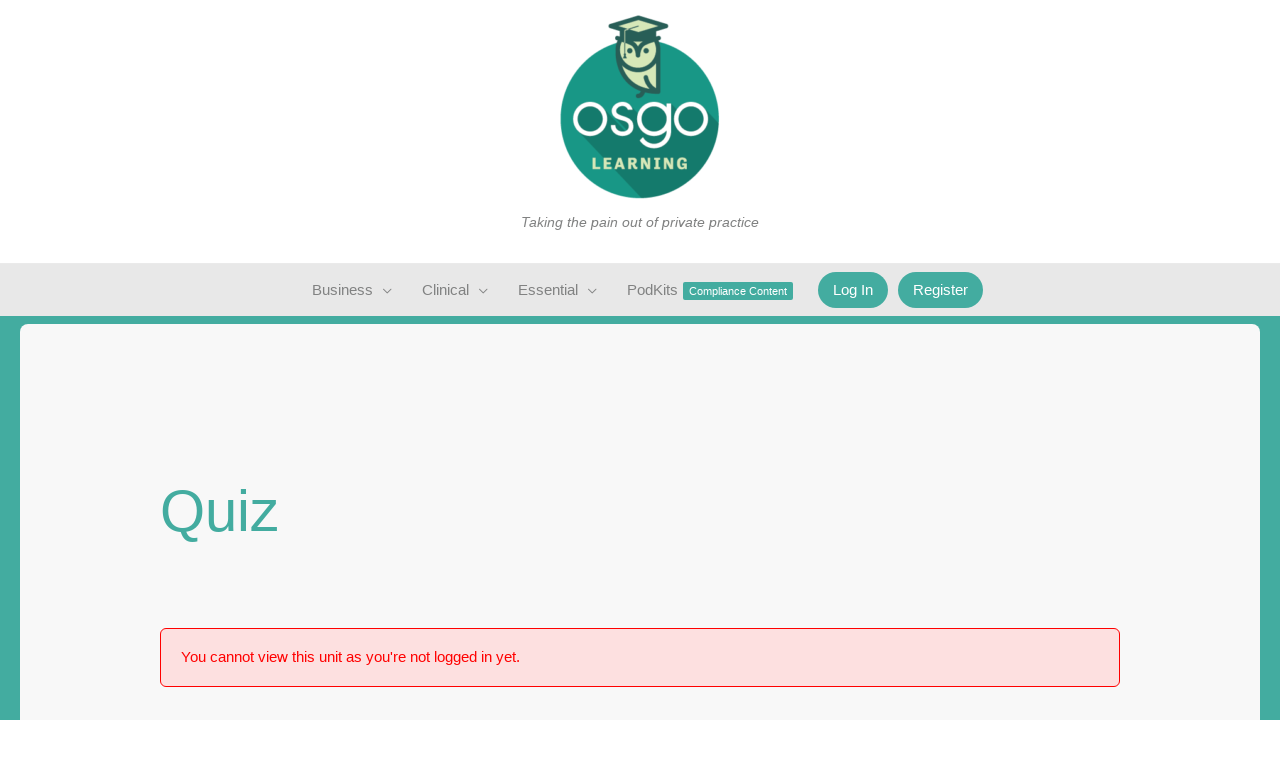

--- FILE ---
content_type: text/html; charset=UTF-8
request_url: https://www.osgolearning.co.uk/module-4/quiz-7/
body_size: 21458
content:
<!DOCTYPE html>
<html lang="en-US">
<head>
<meta charset="UTF-8">
<meta name="viewport" content="width=device-width, initial-scale=1">
<link rel="profile" href="https://gmpg.org/xfn/11">

<title>Quiz &#8211; Osgo Learning</title>
<meta name='robots' content='max-image-preview:large'/>
	<style>img:is([sizes="auto" i], [sizes^="auto," i]) {contain-intrinsic-size:3000px 1500px}</style>
	<link rel='dns-prefetch' href='//fonts.googleapis.com'/>
<link rel="alternate" type="application/rss+xml" title="Osgo Learning &raquo; Feed" href="https://www.osgolearning.co.uk/feed/"/>
<link rel="alternate" type="application/rss+xml" title="Osgo Learning &raquo; Comments Feed" href="https://www.osgolearning.co.uk/comments/feed/"/>
<script>window._wpemojiSettings={"baseUrl":"https:\/\/s.w.org\/images\/core\/emoji\/16.0.1\/72x72\/","ext":".png","svgUrl":"https:\/\/s.w.org\/images\/core\/emoji\/16.0.1\/svg\/","svgExt":".svg","source":{"concatemoji":"https:\/\/www.osgolearning.co.uk\/wp-includes\/js\/wp-emoji-release.min.js?ver=d7697b0e5abaea58bc925738fd438f77"}};!function(s,n){var o,i,e;function c(e){try{var t={supportTests:e,timestamp:(new Date).valueOf()};sessionStorage.setItem(o,JSON.stringify(t))}catch(e){}}function p(e,t,n){e.clearRect(0,0,e.canvas.width,e.canvas.height),e.fillText(t,0,0);var t=new Uint32Array(e.getImageData(0,0,e.canvas.width,e.canvas.height).data),a=(e.clearRect(0,0,e.canvas.width,e.canvas.height),e.fillText(n,0,0),new Uint32Array(e.getImageData(0,0,e.canvas.width,e.canvas.height).data));return t.every(function(e,t){return e===a[t]})}function u(e,t){e.clearRect(0,0,e.canvas.width,e.canvas.height),e.fillText(t,0,0);for(var n=e.getImageData(16,16,1,1),a=0;a<n.data.length;a++)if(0!==n.data[a])return!1;return!0}function f(e,t,n,a){switch(t){case"flag":return n(e,"\ud83c\udff3\ufe0f\u200d\u26a7\ufe0f","\ud83c\udff3\ufe0f\u200b\u26a7\ufe0f")?!1:!n(e,"\ud83c\udde8\ud83c\uddf6","\ud83c\udde8\u200b\ud83c\uddf6")&&!n(e,"\ud83c\udff4\udb40\udc67\udb40\udc62\udb40\udc65\udb40\udc6e\udb40\udc67\udb40\udc7f","\ud83c\udff4\u200b\udb40\udc67\u200b\udb40\udc62\u200b\udb40\udc65\u200b\udb40\udc6e\u200b\udb40\udc67\u200b\udb40\udc7f");case"emoji":return!a(e,"\ud83e\udedf")}return!1}function g(e,t,n,a){var r="undefined"!=typeof WorkerGlobalScope&&self instanceof WorkerGlobalScope?new OffscreenCanvas(300,150):s.createElement("canvas"),o=r.getContext("2d",{willReadFrequently:!0}),i=(o.textBaseline="top",o.font="600 32px Arial",{});return e.forEach(function(e){i[e]=t(o,e,n,a)}),i}function t(e){var t=s.createElement("script");t.src=e,t.defer=!0,s.head.appendChild(t)}"undefined"!=typeof Promise&&(o="wpEmojiSettingsSupports",i=["flag","emoji"],n.supports={everything:!0,everythingExceptFlag:!0},e=new Promise(function(e){s.addEventListener("DOMContentLoaded",e,{once:!0})}),new Promise(function(t){var n=function(){try{var e=JSON.parse(sessionStorage.getItem(o));if("object"==typeof e&&"number"==typeof e.timestamp&&(new Date).valueOf()<e.timestamp+604800&&"object"==typeof e.supportTests)return e.supportTests}catch(e){}return null}();if(!n){if("undefined"!=typeof Worker&&"undefined"!=typeof OffscreenCanvas&&"undefined"!=typeof URL&&URL.createObjectURL&&"undefined"!=typeof Blob)try{var e="postMessage("+g.toString()+"("+[JSON.stringify(i),f.toString(),p.toString(),u.toString()].join(",")+"));",a=new Blob([e],{type:"text/javascript"}),r=new Worker(URL.createObjectURL(a),{name:"wpTestEmojiSupports"});return void(r.onmessage=function(e){c(n=e.data),r.terminate(),t(n)})}catch(e){}c(n=g(i,f,p,u))}t(n)}).then(function(e){for(var t in e)n.supports[t]=e[t],n.supports.everything=n.supports.everything&&n.supports[t],"flag"!==t&&(n.supports.everythingExceptFlag=n.supports.everythingExceptFlag&&n.supports[t]);n.supports.everythingExceptFlag=n.supports.everythingExceptFlag&&!n.supports.flag,n.DOMReady=!1,n.readyCallback=function(){n.DOMReady=!0}}).then(function(){return e}).then(function(){var e;n.supports.everything||(n.readyCallback(),(e=n.source||{}).concatemoji?t(e.concatemoji):e.wpemoji&&e.twemoji&&(t(e.twemoji),t(e.wpemoji)))}))}((window,document),window._wpemojiSettings);</script>
<link rel='stylesheet' id='astra-theme-css-css' href='https://www.osgolearning.co.uk/wp-content/themes/astra/assets/css/minified/style.min.css?ver=2.6.0' media='all'/>
<style id='astra-theme-css-inline-css'>@font-face{font-family:"Astra";src:url(https://www.osgolearning.co.uk/wp-content/themes/astra/assets/fonts/astra.woff) format("woff") , url(https://www.osgolearning.co.uk/wp-content/themes/astra/assets/fonts/astra.ttf) format("truetype") , url(https://www.osgolearning.co.uk/wp-content/themes/astra/assets/fonts/astra.svg#astra) format("svg");font-weight:normal;font-style:normal;font-display:fallback}html{font-size:93.75%}a,.page-title{color:#0274be}a:hover,a:focus{color:#3a3a3a}body,button,input,select,textarea,.ast-button,.ast-custom-button{font-family:-apple-system,BlinkMacSystemFont,Segoe\ UI,Roboto,Oxygen-Sans,Ubuntu,Cantarell,Helvetica\ Neue,sans-serif;font-weight:normal;font-size:15px;font-size:1rem}blockquote{color:#000}.site-title{font-size:35px;font-size:2.3333333333333rem}header .site-logo-img .custom-logo-link img{max-width:164px}.astra-logo-svg{width:164px}.ast-archive-description .ast-archive-title{font-size:40px;font-size:2.6666666666667rem}.site-header .site-description{font-size:14px;font-size:.93333333333333rem}.entry-title{font-size:40px;font-size:2.6666666666667rem}.comment-reply-title{font-size:24px;font-size:1.6rem}.ast-comment-list #cancel-comment-reply-link{font-size:15px;font-size:1rem}h1,.entry-content h1{font-size:40px;font-size:2.6666666666667rem}h2,.entry-content h2{font-size:30px;font-size:2rem}h3,.entry-content h3{font-size:25px;font-size:1.6666666666667rem}h4,.entry-content h4{font-size:20px;font-size:1.3333333333333rem}h5,.entry-content h5{font-size:18px;font-size:1.2rem}h6,.entry-content h6{font-size:15px;font-size:1rem}.ast-single-post .entry-title,.page-title{font-size:30px;font-size:2rem}#secondary,#secondary button,#secondary input,#secondary select,#secondary textarea{font-size:15px;font-size:1rem}::selection{background-color:#0274be;color:#fff}body,h1,.entry-title a,.entry-content h1,h2,.entry-content h2,h3,.entry-content h3,h4,.entry-content h4,h5,.entry-content h5,h6,.entry-content h6,.wc-block-grid__product-title{color:#000}.tagcloud a:hover,.tagcloud a:focus,.tagcloud a.current-item{color:#fff;border-color:#0274be;background-color:#0274be}.main-header-menu .menu-link,.ast-header-custom-item a{color:#000}.main-header-menu .menu-item:hover>.menu-link,.main-header-menu .menu-item:hover>.ast-menu-toggle,.main-header-menu .ast-masthead-custom-menu-items a:hover,.main-header-menu .menu-item.focus>.menu-link,.main-header-menu .menu-item.focus>.ast-menu-toggle,.main-header-menu .current-menu-item>.menu-link,.main-header-menu .current-menu-ancestor>.menu-link,.main-header-menu .current-menu-item>.ast-menu-toggle,.main-header-menu .current-menu-ancestor>.ast-menu-toggle{color:#0274be}input:focus,input[type="text"]:focus,input[type="email"]:focus,input[type="url"]:focus,input[type="password"]:focus,input[type="reset"]:focus,input[type="search"]:focus,textarea:focus{border-color:#0274be}input[type="radio"]:checked,input[type="reset"],input[type="checkbox"]:checked,input[type="checkbox"]:hover:checked,input[type="checkbox"]:focus:checked,input[type="range"]::-webkit-slider-thumb{border-color:#0274be;background-color:#0274be;box-shadow:none}.site-footer a:hover+.post-count,.site-footer a:focus+.post-count{background:#0274be;border-color:#0274be}.footer-adv .footer-adv-overlay{border-top-style:solid;border-top-color:#7a7a7a}.ast-comment-meta{line-height:1.666666667;font-size:12px;font-size:.8rem}.single .nav-links .nav-previous,.single .nav-links .nav-next,.single .ast-author-details .author-title,.ast-comment-meta{color:#0274be}.entry-meta,.entry-meta *{line-height:1.45;color:#0274be}.entry-meta a:hover,.entry-meta a:hover *,.entry-meta a:focus,.entry-meta a:focus *{color:#3a3a3a}.ast-404-layout-1 .ast-404-text{font-size:200px;font-size:13.333333333333rem}.widget-title{font-size:21px;font-size:1.4rem;color:#000}#cat option,.secondary .calendar_wrap thead a,.secondary .calendar_wrap thead a:visited{color:#0274be}.secondary .calendar_wrap #today,.ast-progress-val span{background:#0274be}.secondary a:hover+.post-count,.secondary a:focus+.post-count{background:#0274be;border-color:#0274be}.calendar_wrap #today>a{color:#fff}.ast-pagination a,.page-links .page-link,.single .post-navigation a{color:#0274be}.ast-pagination a:hover,.ast-pagination a:focus,.ast-pagination > span:hover:not(.dots),.ast-pagination > span.current,.page-links > .page-link,.page-links .page-link:hover,.post-navigation a:hover{color:#3a3a3a}.ast-header-break-point .ast-mobile-menu-buttons-minimal.menu-toggle{background:transparent;color:#b7b6bb}.ast-header-break-point .ast-mobile-menu-buttons-outline.menu-toggle{background:transparent;border:1px solid #b7b6bb;color:#b7b6bb}.ast-header-break-point .ast-mobile-menu-buttons-fill.menu-toggle{background:#b7b6bb;color:#000}@media (max-width:782px){.entry-content .wp-block-columns .wp-block-column{margin-left:0}}@media (max-width:768px){#secondary.secondary{padding-top:0}.ast-separate-container .ast-article-post,.ast-separate-container .ast-article-single{padding:1.5em 2.14em}.ast-separate-container #primary,.ast-separate-container #secondary{padding:1.5em 0}.ast-separate-container.ast-right-sidebar #secondary{padding-left:1em;padding-right:1em}.ast-separate-container.ast-two-container #secondary{padding-left:0;padding-right:0}.ast-page-builder-template .entry-header #secondary{margin-top:1.5em}.ast-page-builder-template #secondary{margin-top:1.5em}#primary,#secondary{padding:1.5em 0;margin:0}.ast-left-sidebar #content>.ast-container{display:flex;flex-direction:column-reverse;width:100%}.ast-author-box img.avatar{margin:20px 0 0 0}.ast-pagination{padding-top:1.5em;text-align:center}.ast-pagination .next.page-numbers{display:inherit;float:none}.ast-page-builder-template.ast-left-sidebar #secondary{padding-right:20px}.ast-page-builder-template.ast-right-sidebar #secondary{padding-left:20px}.ast-right-sidebar #primary{padding-right:0}.ast-right-sidebar #secondary{padding-left:0}.ast-left-sidebar #primary{padding-left:0}.ast-left-sidebar #secondary{padding-right:0}.ast-pagination .prev.page-numbers{padding-left:.5em}.ast-pagination .next.page-numbers{padding-right:.5em}}@media (min-width:769px){.ast-separate-container.ast-right-sidebar #primary,.ast-separate-container.ast-left-sidebar #primary{border:0}.ast-separate-container.ast-right-sidebar #secondary,.ast-separate-container.ast-left-sidebar #secondary{border:0;margin-left:auto;margin-right:auto}.ast-separate-container.ast-two-container #secondary .widget:last-child{margin-bottom:0}.ast-separate-container .ast-comment-list li .comment-respond{padding-left:2.66666em;padding-right:2.66666em}.ast-author-box{-js-display:flex;display:flex}.ast-author-bio{flex:1}.error404.ast-separate-container #primary,.search-no-results.ast-separate-container #primary{margin-bottom:4em}.ast-right-sidebar #primary{border-right:1px solid #eee}.ast-right-sidebar #secondary{border-left:1px solid #eee;margin-left:-1px}.ast-left-sidebar #primary{border-left:1px solid #eee}.ast-left-sidebar #secondary{border-right:1px solid #eee;margin-right:-1px}.ast-separate-container.ast-two-container.ast-right-sidebar #secondary{padding-left:30px;padding-right:0}.ast-separate-container.ast-two-container.ast-left-sidebar #secondary{padding-right:30px;padding-left:0}}.wp-block-button .wp-block-button__link,{color:#fff}.wp-block-button .wp-block-button__link{border-style:solid;border-top-width:0;border-right-width:0;border-left-width:0;border-bottom-width:0;border-color:#0274be;background-color:#0274be;color:#fff;font-family:inherit;font-weight:inherit;line-height:1;border-radius:2px;padding-top:10px;padding-right:40px;padding-bottom:10px;padding-left:40px}.wp-block-button .wp-block-button__link:hover,.wp-block-button .wp-block-button__link:focus{color:#fff;background-color:#3a3a3a;border-color:#3a3a3a}.menu-toggle,button,.ast-button,.ast-custom-button,.button,input#submit,input[type="button"],input[type="submit"],input[type="reset"]{border-style:solid;border-top-width:0;border-right-width:0;border-left-width:0;border-bottom-width:0;color:#fff;border-color:#0274be;background-color:#0274be;border-radius:2px;padding-top:10px;padding-right:40px;padding-bottom:10px;padding-left:40px;font-family:inherit;font-weight:inherit;line-height:1}button:focus,.menu-toggle:hover,button:hover,.ast-button:hover,.button:hover,input[type="reset"]:hover,input[type="reset"]:focus,input#submit:hover,input#submit:focus,input[type="button"]:hover,input[type="button"]:focus,input[type="submit"]:hover,input[type="submit"]:focus{color:#fff;background-color:#3a3a3a;border-color:#3a3a3a}@media (min-width:768px){.ast-container{max-width:100%}}@media (min-width:544px){.ast-container{max-width:100%}}@media (max-width:544px){.ast-separate-container .ast-article-post,.ast-separate-container .ast-article-single{padding:1.5em 1em}.ast-separate-container #content .ast-container{padding-left:.54em;padding-right:.54em}.ast-separate-container #secondary{padding-top:0}.ast-separate-container.ast-two-container #secondary .widget{margin-bottom:1.5em;padding-left:1em;padding-right:1em}.ast-separate-container .comments-count-wrapper{padding:1.5em 1em}.ast-separate-container .ast-comment-list li.depth-1{padding:1.5em 1em;margin-bottom:1.5em}.ast-separate-container .ast-comment-list .bypostauthor{padding:.5em}.ast-separate-container .ast-archive-description{padding:1.5em 1em}.ast-search-menu-icon.ast-dropdown-active .search-field{width:170px}.ast-separate-container .comment-respond{padding:1.5em 1em}.ast-comment-list .children{margin-left:.66666em}.ast-separate-container .ast-comment-list .bypostauthor li{padding:0 0 0 .5em}}@media (max-width:768px){.ast-mobile-header-stack .main-header-bar .ast-search-menu-icon{display:inline-block}.ast-header-break-point.ast-header-custom-item-outside .ast-mobile-header-stack .main-header-bar .ast-search-icon{margin:0}.ast-comment-avatar-wrap img{max-width:2.5em}.comments-area{margin-top:1.5em}.ast-separate-container .comments-count-wrapper{padding:2em 2.14em}.ast-separate-container .ast-comment-list li.depth-1{padding:1.5em 2.14em}.ast-separate-container .comment-respond{padding:2em 2.14em}.ast-header-break-point .main-header-bar .ast-search-menu-icon.slide-search .search-form{right:0}.ast-header-break-point .ast-mobile-header-stack .main-header-bar .ast-search-menu-icon.slide-search .search-form{right:-1em}.ast-comment-avatar-wrap{margin-right:.5em}}.main-header-bar .button-custom-menu-item .ast-custom-button-link .ast-custom-button,.ast-theme-transparent-header .main-header-bar .button-custom-menu-item .ast-custom-button-link .ast-custom-button{font-family:inherit;font-weight:inherit;line-height:1}.main-header-bar .button-custom-menu-item .ast-custom-button-link .ast-custom-button{background-color:#43aca0;border-radius:8px;border-style:solid;border-color:#43aca0;border-top-width:0;border-right-width:0;border-left-width:0;border-bottom-width:0}.ast-theme-transparent-header .main-header-bar .button-custom-menu-item .ast-custom-button-link .ast-custom-button{border-style:solid}@media (min-width:545px){.ast-page-builder-template .comments-area,.single.ast-page-builder-template .entry-header,.single.ast-page-builder-template .post-navigation{max-width:1240px;margin-left:auto;margin-right:auto}}@media (max-width:768px){.ast-archive-description .ast-archive-title{font-size:40px}.entry-title{font-size:30px}h1,.entry-content h1{font-size:30px}h2,.entry-content h2{font-size:25px}h3,.entry-content h3{font-size:20px}.ast-single-post .entry-title,.page-title{font-size:30px}}@media (max-width:544px){.ast-archive-description .ast-archive-title{font-size:40px}.entry-title{font-size:30px}h1,.entry-content h1{font-size:30px}h2,.entry-content h2{font-size:25px}h3,.entry-content h3{font-size:20px}.ast-single-post .entry-title,.page-title{font-size:30px}.ast-header-break-point .site-branding img,.ast-header-break-point #masthead .site-logo-img .custom-logo-link img{max-width:130px}.astra-logo-svg{width:130px}.ast-header-break-point .site-logo-img .custom-mobile-logo-link img{max-width:130px}}@media (max-width:768px){html{font-size:85.5%}}@media (max-width:544px){html{font-size:85.5%}}@media (min-width:769px){.ast-container{max-width:1240px}}@media (max-width:921px){.main-header-bar .main-header-bar-navigation{display:none}}.ast-desktop .main-header-menu.submenu-with-border .sub-menu,.ast-desktop .main-header-menu.submenu-with-border .astra-full-megamenu-wrapper{border-color:#0274be}.ast-desktop .main-header-menu.submenu-with-border .sub-menu{border-top-width:2px;border-right-width:0;border-left-width:0;border-bottom-width:0;border-style:solid}.ast-desktop .main-header-menu.submenu-with-border .sub-menu .sub-menu{top:-2px}.ast-desktop .main-header-menu.submenu-with-border .sub-menu .menu-link,.ast-desktop .main-header-menu.submenu-with-border .children .menu-link{border-bottom-width:0;border-style:solid;border-color:#eaeaea}@media (min-width:769px){.main-header-menu .sub-menu .menu-item.ast-left-align-sub-menu:hover>.sub-menu,.main-header-menu .sub-menu .menu-item.ast-left-align-sub-menu.focus>.sub-menu{margin-left:-0}}.ast-small-footer{border-top-style:solid;border-top-width:1px;border-top-color:#7a7a7a}.ast-small-footer-wrap{text-align:center}@media (max-width:920px){.ast-404-layout-1 .ast-404-text{font-size:100px;font-size:6.6666666666667rem}}#masthead .ast-container,.ast-header-breadcrumb .ast-container{max-width:100%;padding-left:35px;padding-right:35px}@media (max-width:921px){#masthead .ast-container,.ast-header-breadcrumb .ast-container{padding-left:20px;padding-right:20px}}#masthead .ast-container,.ast-header-breadcrumb .ast-container{max-width:100%;padding-left:35px;padding-right:35px}@media (max-width:921px){#masthead .ast-container,.ast-header-breadcrumb .ast-container{padding-left:20px;padding-right:20px}}.ast-breadcrumbs .trail-browse,.ast-breadcrumbs .trail-items,.ast-breadcrumbs .trail-items li{display:inline-block;margin:0;padding:0;border:none;background:inherit;text-indent:0}.ast-breadcrumbs .trail-browse{font-size:inherit;font-style:inherit;font-weight:inherit;color:inherit}.ast-breadcrumbs .trail-items{list-style:none}.trail-items li::after{padding:0 .3em;content:"\00bb"}.trail-items li:last-of-type::after{display:none}.ast-header-break-point .main-header-bar{border-bottom-width:1px}@media (min-width:769px){.main-header-bar{border-bottom-width:1px}}.ast-safari-browser-less-than-11 .main-header-menu .menu-item,.ast-safari-browser-less-than-11 .main-header-bar .ast-masthead-custom-menu-items{display:block}.main-header-menu .menu-item,.main-header-bar .ast-masthead-custom-menu-items{-js-display:flex;display:flex;-webkit-box-pack:center;-webkit-justify-content:center;-moz-box-pack:center;-ms-flex-pack:center;justify-content:center;-webkit-box-orient:vertical;-webkit-box-direction:normal;-webkit-flex-direction:column;-moz-box-orient:vertical;-moz-box-direction:normal;-ms-flex-direction:column;flex-direction:column}.main-header-menu>.menu-item>.menu-link{height:100%;-webkit-box-align:center;-webkit-align-items:center;-moz-box-align:center;-ms-flex-align:center;align-items:center;-js-display:flex;display:flex}.ast-primary-menu-disabled .main-header-bar .ast-masthead-custom-menu-items{flex:unset}.ast-desktop .astra-menu-animation-slide-up>.menu-item>.astra-full-megamenu-wrapper,.ast-desktop .astra-menu-animation-slide-up>.menu-item>.sub-menu,.ast-desktop .astra-menu-animation-slide-up>.menu-item>.sub-menu .sub-menu{opacity:0;visibility:hidden;transform:translateY(.5em);transition:visibility .2s ease , transform .2s ease}.ast-desktop .astra-menu-animation-slide-up>.menu-item .menu-item.focus>.sub-menu,.ast-desktop .astra-menu-animation-slide-up>.menu-item .menu-item:hover>.sub-menu,.ast-desktop .astra-menu-animation-slide-up>.menu-item.focus>.astra-full-megamenu-wrapper,.ast-desktop .astra-menu-animation-slide-up>.menu-item.focus>.sub-menu,.ast-desktop .astra-menu-animation-slide-up>.menu-item:hover>.astra-full-megamenu-wrapper,.ast-desktop .astra-menu-animation-slide-up>.menu-item:hover>.sub-menu{opacity:1;visibility:visible;transform:translateY(0);transition:opacity .2s ease , visibility .2s ease , transform .2s ease}.ast-desktop .astra-menu-animation-slide-up>.full-width-mega.menu-item.focus>.astra-full-megamenu-wrapper,.ast-desktop .astra-menu-animation-slide-up>.full-width-mega.menu-item:hover>.astra-full-megamenu-wrapper{-js-display:flex;display:flex}.ast-desktop .astra-menu-animation-slide-down>.menu-item>.astra-full-megamenu-wrapper,.ast-desktop .astra-menu-animation-slide-down>.menu-item>.sub-menu,.ast-desktop .astra-menu-animation-slide-down>.menu-item>.sub-menu .sub-menu{opacity:0;visibility:hidden;transform:translateY(-.5em);transition:visibility .2s ease , transform .2s ease}.ast-desktop .astra-menu-animation-slide-down>.menu-item .menu-item.focus>.sub-menu,.ast-desktop .astra-menu-animation-slide-down>.menu-item .menu-item:hover>.sub-menu,.ast-desktop .astra-menu-animation-slide-down>.menu-item.focus>.astra-full-megamenu-wrapper,.ast-desktop .astra-menu-animation-slide-down>.menu-item.focus>.sub-menu,.ast-desktop .astra-menu-animation-slide-down>.menu-item:hover>.astra-full-megamenu-wrapper,.ast-desktop .astra-menu-animation-slide-down>.menu-item:hover>.sub-menu{opacity:1;visibility:visible;transform:translateY(0);transition:opacity .2s ease , visibility .2s ease , transform .2s ease}.ast-desktop .astra-menu-animation-slide-down>.full-width-mega.menu-item.focus>.astra-full-megamenu-wrapper,.ast-desktop .astra-menu-animation-slide-down>.full-width-mega.menu-item:hover>.astra-full-megamenu-wrapper{-js-display:flex;display:flex}.ast-desktop .astra-menu-animation-fade>.menu-item>.astra-full-megamenu-wrapper,.ast-desktop .astra-menu-animation-fade>.menu-item>.sub-menu,.ast-desktop .astra-menu-animation-fade>.menu-item>.sub-menu .sub-menu{opacity:0;visibility:hidden;transition:opacity ease-in-out .3s}.ast-desktop .astra-menu-animation-fade>.menu-item .menu-item.focus>.sub-menu,.ast-desktop .astra-menu-animation-fade>.menu-item .menu-item:hover>.sub-menu,.ast-desktop .astra-menu-animation-fade>.menu-item.focus>.astra-full-megamenu-wrapper,.ast-desktop .astra-menu-animation-fade>.menu-item.focus>.sub-menu,.ast-desktop .astra-menu-animation-fade>.menu-item:hover>.astra-full-megamenu-wrapper,.ast-desktop .astra-menu-animation-fade>.menu-item:hover>.sub-menu{opacity:1;visibility:visible;transition:opacity ease-in-out .3s}.ast-desktop .astra-menu-animation-fade>.full-width-mega.menu-item.focus>.astra-full-megamenu-wrapper,.ast-desktop .astra-menu-animation-fade>.full-width-mega.menu-item:hover>.astra-full-megamenu-wrapper{-js-display:flex;display:flex}</style>
<link rel='stylesheet' id='astra-google-fonts-css' href='//fonts.googleapis.com/css?family=Nunito+Sans%3A400&#038;display=fallback&#038;ver=2.6.0' media='all'/>
<style id='wp-emoji-styles-inline-css'>img.wp-smiley,img.emoji{display:inline!important;border:none!important;box-shadow:none!important;height:1em!important;width:1em!important;margin:0 .07em!important;vertical-align:-.1em!important;background:none!important;padding:0!important}</style>
<link rel='stylesheet' id='wp-block-library-css' href='https://www.osgolearning.co.uk/wp-includes/css/dist/block-library/style.min.css?ver=d7697b0e5abaea58bc925738fd438f77' media='all'/>
<style id='classic-theme-styles-inline-css'>.wp-block-button__link{color:#fff;background-color:#32373c;border-radius:9999px;box-shadow:none;text-decoration:none;padding:calc(.667em + 2px) calc(1.333em + 2px);font-size:1.125em}.wp-block-file__button{background:#32373c;color:#fff;text-decoration:none}</style>
<link rel='stylesheet' id='wc-blocks-vendors-style-css' href='https://www.osgolearning.co.uk/wp-content/plugins/woocommerce/packages/woocommerce-blocks/build/wc-blocks-vendors-style.css?ver=6.7.3' media='all'/>
<link rel='stylesheet' id='wc-blocks-style-css' href='https://www.osgolearning.co.uk/wp-content/plugins/woocommerce/packages/woocommerce-blocks/build/wc-blocks-style.css?ver=6.7.3' media='all'/>
<style id='global-styles-inline-css'>:root{--wp--preset--aspect-ratio--square:1;--wp--preset--aspect-ratio--4-3: 4/3;--wp--preset--aspect-ratio--3-4: 3/4;--wp--preset--aspect-ratio--3-2: 3/2;--wp--preset--aspect-ratio--2-3: 2/3;--wp--preset--aspect-ratio--16-9: 16/9;--wp--preset--aspect-ratio--9-16: 9/16;--wp--preset--color--black:#000;--wp--preset--color--cyan-bluish-gray:#abb8c3;--wp--preset--color--white:#fff;--wp--preset--color--pale-pink:#f78da7;--wp--preset--color--vivid-red:#cf2e2e;--wp--preset--color--luminous-vivid-orange:#ff6900;--wp--preset--color--luminous-vivid-amber:#fcb900;--wp--preset--color--light-green-cyan:#7bdcb5;--wp--preset--color--vivid-green-cyan:#00d084;--wp--preset--color--pale-cyan-blue:#8ed1fc;--wp--preset--color--vivid-cyan-blue:#0693e3;--wp--preset--color--vivid-purple:#9b51e0;--wp--preset--gradient--vivid-cyan-blue-to-vivid-purple:linear-gradient(135deg,rgba(6,147,227,1) 0%,#9b51e0 100%);--wp--preset--gradient--light-green-cyan-to-vivid-green-cyan:linear-gradient(135deg,#7adcb4 0%,#00d082 100%);--wp--preset--gradient--luminous-vivid-amber-to-luminous-vivid-orange:linear-gradient(135deg,rgba(252,185,0,1) 0%,rgba(255,105,0,1) 100%);--wp--preset--gradient--luminous-vivid-orange-to-vivid-red:linear-gradient(135deg,rgba(255,105,0,1) 0%,#cf2e2e 100%);--wp--preset--gradient--very-light-gray-to-cyan-bluish-gray:linear-gradient(135deg,#eee 0%,#a9b8c3 100%);--wp--preset--gradient--cool-to-warm-spectrum:linear-gradient(135deg,#4aeadc 0%,#9778d1 20%,#cf2aba 40%,#ee2c82 60%,#fb6962 80%,#fef84c 100%);--wp--preset--gradient--blush-light-purple:linear-gradient(135deg,#ffceec 0%,#9896f0 100%);--wp--preset--gradient--blush-bordeaux:linear-gradient(135deg,#fecda5 0%,#fe2d2d 50%,#6b003e 100%);--wp--preset--gradient--luminous-dusk:linear-gradient(135deg,#ffcb70 0%,#c751c0 50%,#4158d0 100%);--wp--preset--gradient--pale-ocean:linear-gradient(135deg,#fff5cb 0%,#b6e3d4 50%,#33a7b5 100%);--wp--preset--gradient--electric-grass:linear-gradient(135deg,#caf880 0%,#71ce7e 100%);--wp--preset--gradient--midnight:linear-gradient(135deg,#020381 0%,#2874fc 100%);--wp--preset--font-size--small:13px;--wp--preset--font-size--medium:20px;--wp--preset--font-size--large:36px;--wp--preset--font-size--x-large:42px;--wp--preset--spacing--20:.44rem;--wp--preset--spacing--30:.67rem;--wp--preset--spacing--40:1rem;--wp--preset--spacing--50:1.5rem;--wp--preset--spacing--60:2.25rem;--wp--preset--spacing--70:3.38rem;--wp--preset--spacing--80:5.06rem;--wp--preset--shadow--natural:6px 6px 9px rgba(0,0,0,.2);--wp--preset--shadow--deep:12px 12px 50px rgba(0,0,0,.4);--wp--preset--shadow--sharp:6px 6px 0 rgba(0,0,0,.2);--wp--preset--shadow--outlined:6px 6px 0 -3px rgba(255,255,255,1) , 6px 6px rgba(0,0,0,1);--wp--preset--shadow--crisp:6px 6px 0 rgba(0,0,0,1)}:where(.is-layout-flex){gap:.5em}:where(.is-layout-grid){gap:.5em}body .is-layout-flex{display:flex}.is-layout-flex{flex-wrap:wrap;align-items:center}.is-layout-flex > :is(*, div){margin:0}body .is-layout-grid{display:grid}.is-layout-grid > :is(*, div){margin:0}:where(.wp-block-columns.is-layout-flex){gap:2em}:where(.wp-block-columns.is-layout-grid){gap:2em}:where(.wp-block-post-template.is-layout-flex){gap:1.25em}:where(.wp-block-post-template.is-layout-grid){gap:1.25em}.has-black-color{color:var(--wp--preset--color--black)!important}.has-cyan-bluish-gray-color{color:var(--wp--preset--color--cyan-bluish-gray)!important}.has-white-color{color:var(--wp--preset--color--white)!important}.has-pale-pink-color{color:var(--wp--preset--color--pale-pink)!important}.has-vivid-red-color{color:var(--wp--preset--color--vivid-red)!important}.has-luminous-vivid-orange-color{color:var(--wp--preset--color--luminous-vivid-orange)!important}.has-luminous-vivid-amber-color{color:var(--wp--preset--color--luminous-vivid-amber)!important}.has-light-green-cyan-color{color:var(--wp--preset--color--light-green-cyan)!important}.has-vivid-green-cyan-color{color:var(--wp--preset--color--vivid-green-cyan)!important}.has-pale-cyan-blue-color{color:var(--wp--preset--color--pale-cyan-blue)!important}.has-vivid-cyan-blue-color{color:var(--wp--preset--color--vivid-cyan-blue)!important}.has-vivid-purple-color{color:var(--wp--preset--color--vivid-purple)!important}.has-black-background-color{background-color:var(--wp--preset--color--black)!important}.has-cyan-bluish-gray-background-color{background-color:var(--wp--preset--color--cyan-bluish-gray)!important}.has-white-background-color{background-color:var(--wp--preset--color--white)!important}.has-pale-pink-background-color{background-color:var(--wp--preset--color--pale-pink)!important}.has-vivid-red-background-color{background-color:var(--wp--preset--color--vivid-red)!important}.has-luminous-vivid-orange-background-color{background-color:var(--wp--preset--color--luminous-vivid-orange)!important}.has-luminous-vivid-amber-background-color{background-color:var(--wp--preset--color--luminous-vivid-amber)!important}.has-light-green-cyan-background-color{background-color:var(--wp--preset--color--light-green-cyan)!important}.has-vivid-green-cyan-background-color{background-color:var(--wp--preset--color--vivid-green-cyan)!important}.has-pale-cyan-blue-background-color{background-color:var(--wp--preset--color--pale-cyan-blue)!important}.has-vivid-cyan-blue-background-color{background-color:var(--wp--preset--color--vivid-cyan-blue)!important}.has-vivid-purple-background-color{background-color:var(--wp--preset--color--vivid-purple)!important}.has-black-border-color{border-color:var(--wp--preset--color--black)!important}.has-cyan-bluish-gray-border-color{border-color:var(--wp--preset--color--cyan-bluish-gray)!important}.has-white-border-color{border-color:var(--wp--preset--color--white)!important}.has-pale-pink-border-color{border-color:var(--wp--preset--color--pale-pink)!important}.has-vivid-red-border-color{border-color:var(--wp--preset--color--vivid-red)!important}.has-luminous-vivid-orange-border-color{border-color:var(--wp--preset--color--luminous-vivid-orange)!important}.has-luminous-vivid-amber-border-color{border-color:var(--wp--preset--color--luminous-vivid-amber)!important}.has-light-green-cyan-border-color{border-color:var(--wp--preset--color--light-green-cyan)!important}.has-vivid-green-cyan-border-color{border-color:var(--wp--preset--color--vivid-green-cyan)!important}.has-pale-cyan-blue-border-color{border-color:var(--wp--preset--color--pale-cyan-blue)!important}.has-vivid-cyan-blue-border-color{border-color:var(--wp--preset--color--vivid-cyan-blue)!important}.has-vivid-purple-border-color{border-color:var(--wp--preset--color--vivid-purple)!important}.has-vivid-cyan-blue-to-vivid-purple-gradient-background{background:var(--wp--preset--gradient--vivid-cyan-blue-to-vivid-purple)!important}.has-light-green-cyan-to-vivid-green-cyan-gradient-background{background:var(--wp--preset--gradient--light-green-cyan-to-vivid-green-cyan)!important}.has-luminous-vivid-amber-to-luminous-vivid-orange-gradient-background{background:var(--wp--preset--gradient--luminous-vivid-amber-to-luminous-vivid-orange)!important}.has-luminous-vivid-orange-to-vivid-red-gradient-background{background:var(--wp--preset--gradient--luminous-vivid-orange-to-vivid-red)!important}.has-very-light-gray-to-cyan-bluish-gray-gradient-background{background:var(--wp--preset--gradient--very-light-gray-to-cyan-bluish-gray)!important}.has-cool-to-warm-spectrum-gradient-background{background:var(--wp--preset--gradient--cool-to-warm-spectrum)!important}.has-blush-light-purple-gradient-background{background:var(--wp--preset--gradient--blush-light-purple)!important}.has-blush-bordeaux-gradient-background{background:var(--wp--preset--gradient--blush-bordeaux)!important}.has-luminous-dusk-gradient-background{background:var(--wp--preset--gradient--luminous-dusk)!important}.has-pale-ocean-gradient-background{background:var(--wp--preset--gradient--pale-ocean)!important}.has-electric-grass-gradient-background{background:var(--wp--preset--gradient--electric-grass)!important}.has-midnight-gradient-background{background:var(--wp--preset--gradient--midnight)!important}.has-small-font-size{font-size:var(--wp--preset--font-size--small)!important}.has-medium-font-size{font-size:var(--wp--preset--font-size--medium)!important}.has-large-font-size{font-size:var(--wp--preset--font-size--large)!important}.has-x-large-font-size{font-size:var(--wp--preset--font-size--x-large)!important}:where(.wp-block-post-template.is-layout-flex){gap:1.25em}:where(.wp-block-post-template.is-layout-grid){gap:1.25em}:where(.wp-block-columns.is-layout-flex){gap:2em}:where(.wp-block-columns.is-layout-grid){gap:2em}:root :where(.wp-block-pullquote){font-size:1.5em;line-height:1.6}</style>
<link rel='stylesheet' id='som_lost_password_style-css' href='https://www.osgolearning.co.uk/wp-content/plugins/frontend-reset-password/assets/css/password-lost.css?ver=d7697b0e5abaea58bc925738fd438f77' media='all'/>
<link rel='stylesheet' id='pmpro_frontend-css' href='https://www.osgolearning.co.uk/wp-content/plugins/paid-memberships-pro/css/frontend.css?ver=3.0.3' media='screen'/>
<link rel='stylesheet' id='pmpro_print-css' href='https://www.osgolearning.co.uk/wp-content/plugins/paid-memberships-pro/css/print.css?ver=3.0.3' media='print'/>
<link rel='stylesheet' id='simple-banner-style-css' href='https://www.osgolearning.co.uk/wp-content/plugins/simple-banner/simple-banner.css?ver=2.15.3' media='all'/>
<link rel='stylesheet' id='woocommerce-layout-css' href='https://www.osgolearning.co.uk/wp-content/themes/astra/assets/css/minified/compatibility/woocommerce/woocommerce-layout.min.css?ver=2.6.0' media='all'/>
<link rel='stylesheet' id='woocommerce-smallscreen-css' href='https://www.osgolearning.co.uk/wp-content/themes/astra/assets/css/minified/compatibility/woocommerce/woocommerce-smallscreen.min.css?ver=2.6.0' media='only screen and (max-width: 768px)'/>
<link rel='stylesheet' id='woocommerce-general-css' href='https://www.osgolearning.co.uk/wp-content/themes/astra/assets/css/minified/compatibility/woocommerce/woocommerce.min.css?ver=2.6.0' media='all'/>
<style id='woocommerce-general-inline-css'>.woocommerce span.onsale,.wc-block-grid__product .wc-block-grid__product-onsale{background-color:#0274be;color:#fff}.woocommerce a.button,.woocommerce button.button,.woocommerce .woocommerce-message a.button,.woocommerce #respond input#submit.alt,.woocommerce a.button.alt,.woocommerce button.button.alt,.woocommerce input.button.alt,.woocommerce input.button,.woocommerce input.button:disabled,.woocommerce input.button:disabled[disabled],.woocommerce input.button:disabled:hover,.woocommerce input.button:disabled[disabled]:hover,.woocommerce #respond input#submit,.woocommerce button.button.alt.disabled,.wc-block-grid__products .wc-block-grid__product .wp-block-button__link,.wc-block-grid__product-onsale{color:#fff;border-color:#0274be;background-color:#0274be}.woocommerce a.button:hover,.woocommerce button.button:hover,.woocommerce .woocommerce-message a.button:hover,.woocommerce #respond input#submit:hover,.woocommerce #respond input#submit.alt:hover,.woocommerce a.button.alt:hover,.woocommerce button.button.alt:hover,.woocommerce input.button.alt:hover,.woocommerce input.button:hover,.woocommerce button.button.alt.disabled:hover,.wc-block-grid__products .wc-block-grid__product .wp-block-button__link:hover{color:#fff;border-color:#3a3a3a;background-color:#3a3a3a}.woocommerce-message,.woocommerce-info{border-top-color:#0274be}.woocommerce-message::before,.woocommerce-info::before{color:#0274be}.woocommerce ul.products li.product .price,.woocommerce div.product p.price,.woocommerce div.product span.price,.widget_layered_nav_filters ul li.chosen a,.woocommerce-page ul.products li.product .ast-woo-product-category,.wc-layered-nav-rating a{color:#000}.woocommerce nav.woocommerce-pagination ul,.woocommerce nav.woocommerce-pagination ul li{border-color:#0274be}.woocommerce nav.woocommerce-pagination ul li a:focus,.woocommerce nav.woocommerce-pagination ul li a:hover,.woocommerce nav.woocommerce-pagination ul li span.current{background:#0274be;color:#fff}.woocommerce-MyAccount-navigation-link.is-active a{color:#3a3a3a}.woocommerce .widget_price_filter .ui-slider .ui-slider-range,.woocommerce .widget_price_filter .ui-slider .ui-slider-handle{background-color:#0274be}.woocommerce a.button,.woocommerce button.button,.woocommerce .woocommerce-message a.button,.woocommerce #respond input#submit.alt,.woocommerce a.button.alt,.woocommerce button.button.alt,.woocommerce input.button.alt,.woocommerce input.button,.woocommerce-cart table.cart td.actions .button,.woocommerce form.checkout_coupon .button,.woocommerce #respond input#submit,.wc-block-grid__products .wc-block-grid__product .wp-block-button__link{border-radius:2px;padding-top:10px;padding-right:40px;padding-bottom:10px;padding-left:40px}.woocommerce .star-rating,.woocommerce .comment-form-rating .stars a,.woocommerce .star-rating::before{color:#0274be}.woocommerce div.product .woocommerce-tabs ul.tabs li.active:before{background:#0274be}.ast-site-header-cart a{color:#000}.ast-site-header-cart a:focus,.ast-site-header-cart a:hover,.ast-site-header-cart .current-menu-item a{color:#0274be}.ast-cart-menu-wrap .count,.ast-cart-menu-wrap .count:after{border-color:#0274be;color:#0274be}.ast-cart-menu-wrap:hover .count{color:#fff;background-color:#0274be}.ast-site-header-cart .widget_shopping_cart .total .woocommerce-Price-amount{color:#0274be}.woocommerce a.remove:hover,.ast-woocommerce-cart-menu .main-header-menu .woocommerce-custom-menu-item .menu-item:hover>.menu-link.remove:hover{color:#0274be;border-color:#0274be;background-color:#fff}.ast-site-header-cart .widget_shopping_cart .buttons .button.checkout,.woocommerce .widget_shopping_cart .woocommerce-mini-cart__buttons .checkout.wc-forward{color:#fff;border-color:#3a3a3a;background-color:#3a3a3a}.site-header .ast-site-header-cart-data .button.wc-forward,.site-header .ast-site-header-cart-data .button.wc-forward:hover{color:#fff}.below-header-user-select .ast-site-header-cart .widget,.ast-above-header-section .ast-site-header-cart .widget a,.below-header-user-select .ast-site-header-cart .widget_shopping_cart a{color:#000}.below-header-user-select .ast-site-header-cart .widget_shopping_cart a:hover,.ast-above-header-section .ast-site-header-cart .widget_shopping_cart a:hover,.below-header-user-select .ast-site-header-cart .widget_shopping_cart a.remove:hover,.ast-above-header-section .ast-site-header-cart .widget_shopping_cart a.remove:hover{color:#0274be}@media (min-width:545px) and (max-width:768px){.woocommerce.tablet-columns-6 ul.products li.product,.woocommerce-page.tablet-columns-6 ul.products li.product{width:calc(16.66% - 16.66px)}.woocommerce.tablet-columns-5 ul.products li.product,.woocommerce-page.tablet-columns-5 ul.products li.product{width:calc(20% - 16px)}.woocommerce.tablet-columns-4 ul.products li.product,.woocommerce-page.tablet-columns-4 ul.products li.product{width:calc(25% - 15px)}.woocommerce.tablet-columns-3 ul.products li.product,.woocommerce-page.tablet-columns-3 ul.products li.product{width:calc(33.33% - 14px)}.woocommerce.tablet-columns-2 ul.products li.product,.woocommerce-page.tablet-columns-2 ul.products li.product{width:calc(50% - 10px)}.woocommerce.tablet-columns-1 ul.products li.product,.woocommerce-page.tablet-columns-1 ul.products li.product{width:100%}.woocommerce div.product .related.products ul.products li.product{width:calc(33.33% - 14px)}.woocommerce[class*="columns-"].columns-3>ul.products li.product,.woocommerce[class*="columns-"].columns-4>ul.products li.product,.woocommerce[class*="columns-"].columns-5>ul.products li.product,.woocommerce[class*="columns-"].columns-6>ul.products li.product{width:calc(33.33% - 14px);margin-right:20px}.woocommerce[class*="columns-"].columns-3 > ul.products li.product:nth-child(3n), .woocommerce[class*="columns-"].columns-4 > ul.products li.product:nth-child(3n), .woocommerce[class*="columns-"].columns-5 > ul.products li.product:nth-child(3n), .woocommerce[class*="columns-"].columns-6 > ul.products li.product:nth-child(3n){margin-right:0;clear:right}.woocommerce[class*="columns-"].columns-3 > ul.products li.product:nth-child(3n+1), .woocommerce[class*="columns-"].columns-4 > ul.products li.product:nth-child(3n+1), .woocommerce[class*="columns-"].columns-5 > ul.products li.product:nth-child(3n+1), .woocommerce[class*="columns-"].columns-6 > ul.products li.product:nth-child(3n+1){clear:left}.woocommerce[class*="columns-"] ul.products li.product:nth-child(n), .woocommerce-page[class*="columns-"] ul.products li.product:nth-child(n){margin-right:20px;clear:none}.woocommerce.tablet-columns-2 ul.products li.product:nth-child(2n), .woocommerce-page.tablet-columns-2 ul.products li.product:nth-child(2n), .woocommerce.tablet-columns-3 ul.products li.product:nth-child(3n), .woocommerce-page.tablet-columns-3 ul.products li.product:nth-child(3n), .woocommerce.tablet-columns-4 ul.products li.product:nth-child(4n), .woocommerce-page.tablet-columns-4 ul.products li.product:nth-child(4n), .woocommerce.tablet-columns-5 ul.products li.product:nth-child(5n), .woocommerce-page.tablet-columns-5 ul.products li.product:nth-child(5n), .woocommerce.tablet-columns-6 ul.products li.product:nth-child(6n), .woocommerce-page.tablet-columns-6 ul.products li.product:nth-child(6n){margin-right:0;clear:right}.woocommerce.tablet-columns-2 ul.products li.product:nth-child(2n+1), .woocommerce-page.tablet-columns-2 ul.products li.product:nth-child(2n+1), .woocommerce.tablet-columns-3 ul.products li.product:nth-child(3n+1), .woocommerce-page.tablet-columns-3 ul.products li.product:nth-child(3n+1), .woocommerce.tablet-columns-4 ul.products li.product:nth-child(4n+1), .woocommerce-page.tablet-columns-4 ul.products li.product:nth-child(4n+1), .woocommerce.tablet-columns-5 ul.products li.product:nth-child(5n+1), .woocommerce-page.tablet-columns-5 ul.products li.product:nth-child(5n+1), .woocommerce.tablet-columns-6 ul.products li.product:nth-child(6n+1), .woocommerce-page.tablet-columns-6 ul.products li.product:nth-child(6n+1){clear:left}.woocommerce div.product .related.products ul.products li.product:nth-child(3n){margin-right:0;clear:right}.woocommerce div.product .related.products ul.products li.product:nth-child(3n+1){clear:left}}@media (min-width:769px){.woocommerce #reviews #comments{width:55%;float:left}.woocommerce #reviews #review_form_wrapper{width:45%;float:right;padding-left:2em}.woocommerce form.checkout_coupon{width:50%}}@media (max-width:768px){.ast-header-break-point.ast-woocommerce-cart-menu .header-main-layout-1.ast-mobile-header-stack.ast-no-menu-items .ast-site-header-cart,.ast-header-break-point.ast-woocommerce-cart-menu .header-main-layout-3.ast-mobile-header-stack.ast-no-menu-items .ast-site-header-cart{padding-right:0;padding-left:0}.ast-header-break-point.ast-woocommerce-cart-menu .header-main-layout-1.ast-mobile-header-stack .main-header-bar{text-align:center}.ast-header-break-point.ast-woocommerce-cart-menu .header-main-layout-1.ast-mobile-header-stack .ast-site-header-cart,.ast-header-break-point.ast-woocommerce-cart-menu .header-main-layout-1.ast-mobile-header-stack .ast-mobile-menu-buttons{display:inline-block}.ast-header-break-point.ast-woocommerce-cart-menu .header-main-layout-2.ast-mobile-header-inline .site-branding{flex:auto}.ast-header-break-point.ast-woocommerce-cart-menu .header-main-layout-3.ast-mobile-header-stack .site-branding{flex:0 0 100%}.ast-header-break-point.ast-woocommerce-cart-menu .header-main-layout-3.ast-mobile-header-stack .main-header-container{display:flex;justify-content:center}.woocommerce-cart .woocommerce-shipping-calculator .button{width:100%}.woocommerce div.product div.images,.woocommerce div.product div.summary,.woocommerce #content div.product div.images,.woocommerce #content div.product div.summary,.woocommerce-page div.product div.images,.woocommerce-page div.product div.summary,.woocommerce-page #content div.product div.images,.woocommerce-page #content div.product div.summary{float:none;width:100%}.woocommerce-cart table.cart td.actions .ast-return-to-shop{display:block;text-align:center;margin-top:1em}}@media (max-width:544px){.ast-separate-container .ast-woocommerce-container{padding:.54em 1em 1.33333em}.woocommerce-message,.woocommerce-error,.woocommerce-info{display:flex;flex-wrap:wrap}.woocommerce-message a.button,.woocommerce-error a.button,.woocommerce-info a.button{order:1;margin-top:.5em}.woocommerce.mobile-columns-6 ul.products li.product,.woocommerce-page.mobile-columns-6 ul.products li.product{width:calc(16.66% - 16.66px)}.woocommerce.mobile-columns-5 ul.products li.product,.woocommerce-page.mobile-columns-5 ul.products li.product{width:calc(20% - 16px)}.woocommerce.mobile-columns-4 ul.products li.product,.woocommerce-page.mobile-columns-4 ul.products li.product{width:calc(25% - 15px)}.woocommerce.mobile-columns-3 ul.products li.product,.woocommerce-page.mobile-columns-3 ul.products li.product{width:calc(33.33% - 14px)}.woocommerce.mobile-columns-2 ul.products li.product,.woocommerce-page.mobile-columns-2 ul.products li.product{width:calc(50% - 10px)}.woocommerce.mobile-columns-1 ul.products li.product,.woocommerce-page.mobile-columns-1 ul.products li.product{width:100%}.woocommerce .woocommerce-ordering,.woocommerce-page .woocommerce-ordering{float:none;margin-bottom:2em;width:100%}.woocommerce ul.products a.button,.woocommerce-page ul.products a.button{padding:.5em .75em}.woocommerce div.product .related.products ul.products li.product{width:calc(50% - 10px)}.woocommerce table.cart td.actions .button,.woocommerce #content table.cart td.actions .button,.woocommerce-page table.cart td.actions .button,.woocommerce-page #content table.cart td.actions .button{padding-left:1em;padding-right:1em}.woocommerce #content table.cart .button,.woocommerce-page #content table.cart .button{width:100%}.woocommerce #content table.cart .product-thumbnail,.woocommerce-page #content table.cart .product-thumbnail{display:block;text-align:center!important}.woocommerce #content table.cart .product-thumbnail::before,.woocommerce-page #content table.cart .product-thumbnail::before{display:none}.woocommerce #content table.cart td.actions .coupon,.woocommerce-page #content table.cart td.actions .coupon{float:none}.woocommerce #content table.cart td.actions .coupon .button,.woocommerce-page #content table.cart td.actions .coupon .button{flex:1}.woocommerce #content div.product .woocommerce-tabs ul.tabs li a,.woocommerce-page #content div.product .woocommerce-tabs ul.tabs li a{display:block}.woocommerce[class*="columns-"].columns-3>ul.products li.product,.woocommerce[class*="columns-"].columns-4>ul.products li.product,.woocommerce[class*="columns-"].columns-5>ul.products li.product,.woocommerce[class*="columns-"].columns-6>ul.products li.product{width:calc(50% - 10px);margin-right:20px}.woocommerce-page[class*=columns-] ul.products li.product:nth-child(n), .woocommerce[class*=columns-] ul.products li.product:nth-child(n){margin-right:20px;clear:none}.woocommerce-page[class*=columns-].columns-3>ul.products li.product:nth-child(2n), .woocommerce-page[class*=columns-].columns-4>ul.products li.product:nth-child(2n), .woocommerce-page[class*=columns-].columns-5>ul.products li.product:nth-child(2n), .woocommerce-page[class*=columns-].columns-6>ul.products li.product:nth-child(2n), .woocommerce[class*=columns-].columns-3>ul.products li.product:nth-child(2n), .woocommerce[class*=columns-].columns-4>ul.products li.product:nth-child(2n), .woocommerce[class*=columns-].columns-5>ul.products li.product:nth-child(2n), .woocommerce[class*=columns-].columns-6>ul.products li.product:nth-child(2n){margin-right:0;clear:right}.woocommerce[class*="columns-"].columns-3 > ul.products li.product:nth-child(2n+1), .woocommerce[class*="columns-"].columns-4 > ul.products li.product:nth-child(2n+1), .woocommerce[class*="columns-"].columns-5 > ul.products li.product:nth-child(2n+1), .woocommerce[class*="columns-"].columns-6 > ul.products li.product:nth-child(2n+1){clear:left}.woocommerce[class*="columns-"] ul.products li.product:nth-child(n), .woocommerce-page[class*="columns-"] ul.products li.product:nth-child(n){margin-right:20px;clear:none}.woocommerce.mobile-columns-6 ul.products li.product:nth-child(6n), .woocommerce-page.mobile-columns-6 ul.products li.product:nth-child(6n), .woocommerce.mobile-columns-5 ul.products li.product:nth-child(5n), .woocommerce-page.mobile-columns-5 ul.products li.product:nth-child(5n), .woocommerce.mobile-columns-4 ul.products li.product:nth-child(4n), .woocommerce-page.mobile-columns-4 ul.products li.product:nth-child(4n), .woocommerce.mobile-columns-3 ul.products li.product:nth-child(3n), .woocommerce-page.mobile-columns-3 ul.products li.product:nth-child(3n), .woocommerce.mobile-columns-2 ul.products li.product:nth-child(2n), .woocommerce-page.mobile-columns-2 ul.products li.product:nth-child(2n), .woocommerce div.product .related.products ul.products li.product:nth-child(2n){margin-right:0;clear:right}.woocommerce.mobile-columns-6 ul.products li.product:nth-child(6n+1), .woocommerce-page.mobile-columns-6 ul.products li.product:nth-child(6n+1), .woocommerce.mobile-columns-5 ul.products li.product:nth-child(5n+1), .woocommerce-page.mobile-columns-5 ul.products li.product:nth-child(5n+1), .woocommerce.mobile-columns-4 ul.products li.product:nth-child(4n+1), .woocommerce-page.mobile-columns-4 ul.products li.product:nth-child(4n+1), .woocommerce.mobile-columns-3 ul.products li.product:nth-child(3n+1), .woocommerce-page.mobile-columns-3 ul.products li.product:nth-child(3n+1), .woocommerce.mobile-columns-2 ul.products li.product:nth-child(2n+1), .woocommerce-page.mobile-columns-2 ul.products li.product:nth-child(2n+1), .woocommerce div.product .related.products ul.products li.product:nth-child(2n+1){clear:left}.woocommerce ul.products a.button.loading::after,.woocommerce-page ul.products a.button.loading::after{display:inline-block;margin-left:5px;position:initial}.woocommerce.mobile-columns-1 ul.products li.product:nth-child(n), .woocommerce-page.mobile-columns-1 ul.products li.product:nth-child(n){margin-right:0}.woocommerce #content div.product .woocommerce-tabs ul.tabs li,.woocommerce-page #content div.product .woocommerce-tabs ul.tabs li{display:block;margin-right:0}}@media (min-width:769px){.ast-woo-shop-archive .site-content>.ast-container{max-width:1240px}.woocommerce #content .ast-woocommerce-container div.product div.images,.woocommerce .ast-woocommerce-container div.product div.images,.woocommerce-page #content .ast-woocommerce-container div.product div.images,.woocommerce-page .ast-woocommerce-container div.product div.images{width:50%}.woocommerce #content .ast-woocommerce-container div.product div.summary,.woocommerce .ast-woocommerce-container div.product div.summary,.woocommerce-page #content .ast-woocommerce-container div.product div.summary,.woocommerce-page .ast-woocommerce-container div.product div.summary{width:46%}.woocommerce.woocommerce-checkout form #customer_details.col2-set .col-1,.woocommerce.woocommerce-checkout form #customer_details.col2-set .col-2,.woocommerce-page.woocommerce-checkout form #customer_details.col2-set .col-1,.woocommerce-page.woocommerce-checkout form #customer_details.col2-set .col-2{float:none;width:auto}.woocommerce.woocommerce-checkout form #customer_details.col2-set,.woocommerce-page.woocommerce-checkout form #customer_details.col2-set{width:55%;float:left;margin-right:4.347826087%}.woocommerce.woocommerce-checkout form #order_review,.woocommerce.woocommerce-checkout form #order_review_heading,.woocommerce-page.woocommerce-checkout form #order_review,.woocommerce-page.woocommerce-checkout form #order_review_heading{width:40%;float:right;margin-right:0;clear:right}}</style>
<style id='woocommerce-inline-inline-css'>.woocommerce form .form-row .required{visibility:visible}</style>
<link rel='stylesheet' id='wpcw-frontend-css' href='https://www.osgolearning.co.uk/wp-content/plugins/wp-courseware/assets/css/frontend.css?id=658af676de6c728c5787&#038;ver=4.8.1' media='all'/>
<link rel='stylesheet' id='astra-addon-css-css' href='https://www.osgolearning.co.uk/wp-content/uploads/astra-addon/astra-addon-65cb878c166223-23741008.css?ver=2.7.0' media='all'/>
<style id='astra-addon-css-inline-css'>.ast-header-break-point .ast-primary-menu-disabled .ast-merge-header-navigation-wrap .ast-above-header-menu-items{border-top:#dadada}.ast-header-break-point .ast-above-header-menu-items .menu-item .menu-link,.ast-header-break-point .ast-above-header-navigation ul .menu-item .menu-link,.ast-header-break-point .ast-above-header-menu-items .sub-menu .menu-item .menu-link,.ast-header-break-point .ast-below-header-menu-items .menu-item .menu-link,.ast-header-break-point .ast-below-header-actual-nav ul .menu-item .menu-link,.ast-header-break-point .ast-below-header-menu-items .sub-menu .menu-item .menu-link,.ast-fullscreen-menu-enable.ast-header-break-point .ast-merge-header-navigation-wrap .ast-above-header-menu-items .menu-item .menu-link:before,.ast-fullscreen-menu-enable.ast-header-break-point .ast-merge-header-navigation-wrap .ast-above-header-menu-items .menu-item.menu-item-has-children .menu-link:before,.ast-fullscreen-menu-enable.ast-header-break-point .ast-merge-header-navigation-wrap .ast-below-header-menu-items .menu-item .menu-link:before,.ast-fullscreen-menu-enable.ast-header-break-point .ast-merge-header-navigation-wrap .ast-below-header-menu-items .menu-item.menu-item-has-children .menu-link:before{border-bottom:#dadada}.ast-header-break-point .ast-below-mobile-menu-buttons-outline.menu-toggle{background:transparent;border:1px solid #0274be;color:#0274be}.ast-header-break-point .ast-below-mobile-menu-buttons-minimal.menu-toggle{background:transparent;color:#0274be}.ast-header-break-point .ast-below-mobile-menu-buttons-fill.menu-toggle{border:1px solid #0274be;background:#0274be;color:#fff}.ast-header-break-point .ast-below-header .ast-button-wrap .menu-toggle{border-radius:2px}.ast-header-break-point .ast-below-header{background-color:#e8e8e8}.ast-header-break-point .below-header-user-select,.ast-header-break-point .below-header-user-select .widget{color:#fff}.ast-header-break-point .below-header-user-select a,.ast-header-break-point .below-header-user-select .widget a{color:#fff}.ast-header-break-point .below-header-user-select a:hover,.ast-header-break-point .below-header-user-select .widget a:hover{color:#fff}.ast-header-break-point .below-header-user-select .search-field:focus{border-color:#fff}.ast-header-break-point .ast-below-header-navigation .menu-item.current-menu-item>.ast-menu-toggle,.ast-header-break-point .ast-below-header-navigation .menu-item.current-menu-item>.menu-link{color:#fff}.ast-no-toggle-below-menu-enable.ast-header-break-point .ast-below-header-menu .menu-item.current-menu-item>.ast-menu-toggle,.ast-no-toggle-below-menu-enable.ast-header-break-point .ast-below-header-menu .menu-item.current-menu-ancestor>.ast-menu-toggle,.ast-header-break-point .ast-below-header-navigation .menu-item.current-menu-item>.menu-link,.ast-header-break-point .ast-below-header-navigation .menu-item.current-menu-ancestor>.menu-link{background-color:#575757}.ast-header-break-point .ast-below-header-menu .current-menu-ancestor:hover>.ast-menu-toggle,.ast-header-break-point .ast-below-header-menu .current-menu-ancestor>.ast-menu-toggle,.ast-header-break-point .ast-below-header-menu,.ast-header-break-point .ast-below-header-menu .menu-link,.ast-header-break-point .ast-below-header-menu .menu-item:hover>.ast-menu-toggle,.ast-header-break-point .ast-below-header-menu .menu-item.focus>.ast-menu-toggle,.ast-header-break-point .ast-below-header-menu.current-menu-item>.ast-menu-toggle,.ast-header-break-point .ast-below-header-menu .current-menu-ancestor>.ast-menu-toggle{color:#818282}.ast-no-toggle-below-menu-enable.ast-header-break-point .ast-below-header-menu .menu-item:hover>.ast-menu-toggle,.ast-header-break-point .ast-below-header-menu .menu-link:hover,.ast-header-break-point .ast-below-header-menu .menu-item:hover>.menu-link,.ast-header-break-point .ast-below-header-menu .menu-item.focus>.menu-link{background-color:#575757}.ast-header-break-point .ast-below-header-menu .menu-item:hover>.ast-menu-toggle,.ast-header-break-point .ast-below-header-menu .menu-item.focus>.ast-menu-toggle{color:#fff}@media (max-width:921px){.ast-below-header-navigation-wrap{display:none}}.ast-below-header{border-bottom-width:0;line-height:51px}.ast-below-header-section-wrap{min-height:51px}.below-header-user-select .ast-search-menu-icon .search-field{max-height:43px;padding-top:.35em;padding-bottom:.35em}.ast-below-header-menu{font-family:'Nunito Sans',sans-serif}.ast-below-header-menu .sub-menu{font-family:'Nunito Sans',sans-serif}.ast-below-header-menu .sub-menu,.ast-below-header-menu .astra-full-megamenu-wrapper{border-color:#fff}.ast-below-header{background-color:#e8e8e8}.ast-below-header,.ast-below-header-menu .sub-menu{background-color:#e8e8e8}.ast-below-header-menu.ast-mega-menu-enabled.submenu-with-border .astra-full-megamenu-wrapper{background-color:#e8e8e8}.ast-header-break-point .ast-below-header-section-separated .ast-below-header-actual-nav{background-color:#e8e8e8}.ast-below-header-menu,.ast-below-header-menu .menu-link{color:#818282}.ast-below-header-menu .menu-item:hover>.menu-link,.ast-below-header-menu .menu-item:focus>.menu-link,.ast-below-header-menu .menu-item.focus>.menu-link{color:#fff;background-color:#575757}.ast-below-header-menu .menu-item.current-menu-ancestor>.menu-link,.ast-below-header-menu .menu-item.current-menu-item>.menu-link,.ast-below-header-menu .menu-item.current-menu-ancestor>.ast-menu-toggle,.ast-below-header-menu .menu-item.current-menu-item>.ast-menu-toggle,.ast-below-header-menu .sub-menu .menu-item.current-menu-ancestor:hover>.menu-link,.ast-below-header-menu .sub-menu .menu-item.current-menu-ancestor:focus>.menu-link,.ast-below-header-menu .sub-menu .menu-item.current-menu-ancestor.focus>.menu-link,.ast-below-header-menu .sub-menu .menu-item.current-menu-item:hover>.menu-link,.ast-below-header-menu .sub-menu .menu-item.current-menu-item:focus>.menu-link,.ast-below-header-menu .sub-menu .menu-item.current-menu-item.focus>.menu-link,.ast-below-header-menu .sub-menu .menu-item.current-menu-ancestor:hover>.ast-menu-toggle,.ast-below-header-menu .sub-menu .menu-item.current-menu-ancestor:focus>.ast-menu-toggle,.ast-below-header-menu .sub-menu .menu-item.current-menu-ancestor.focus>.ast-menu-toggle,.ast-below-header-menu .sub-menu .menu-item.current-menu-item:hover>.ast-menu-toggle,.ast-below-header-menu .sub-menu .menu-item.current-menu-item:focus>.ast-menu-toggle,.ast-below-header-menu .sub-menu .menu-item.current-menu-item.focus>.ast-menu-toggle{color:#fff}.ast-below-header-menu .menu-item.current-menu-ancestor>.menu-link,.ast-below-header-menu .menu-item.current-menu-item>.menu-link,.ast-below-header-menu .sub-menu .menu-item.current-menu-ancestor:hover>.menu-link,.ast-below-header-menu .sub-menu .menu-item.current-menu-ancestor:focus>.menu-link,.ast-below-header-menu .sub-menu .menu-item.current-menu-ancestor.focus>.menu-link,.ast-below-header-menu .sub-menu .menu-item.current-menu-item:hover>.menu-link,.ast-below-header-menu .sub-menu .menu-item.current-menu-item:focus>.menu-link,.ast-below-header-menu .sub-menu .menu-item.current-menu-item.focus>.menu-link{background-color:#575757}.below-header-user-select .widget,.below-header-user-select .widget-title{color:#fff}.below-header-user-select a,.below-header-user-select .widget a{color:#fff}.below-header-user-select a:hover,.below-header-user-select .widget a:hover{color:#fff}.below-header-user-select input.search-field:focus,.below-header-user-select input.search-field.focus{border-color:#fff}.below-header-user-select{color:#fff}@media (max-width:921px){.ast-below-header-actual-nav,.ast-below-header-hide-on-mobile .ast-below-header-wrap{display:none}}.ast-desktop .ast-below-header-menu.submenu-with-border .sub-menu .menu-link{border-bottom-width:0;border-style:solid}.ast-desktop .ast-below-header-menu.submenu-with-border .sub-menu .sub-menu{top:-2px}.ast-desktop .ast-below-header-menu.submenu-with-border .sub-menu{border-top-width:2px;border-left-width:0;border-right-width:0;border-bottom-width:0;border-style:solid}@media (min-width:769px){.ast-below-header-menu .sub-menu .menu-item.ast-left-align-sub-menu:hover>.sub-menu,.ast-below-header-menu .sub-menu .menu-item.ast-left-align-sub-menu.focus>.sub-menu{margin-left:-0}}.woocommerce.archive ul.products li a.button,.woocommerce>ul.products li a.button,.woocommerce related a.button,.woocommerce .related a.button,.woocommerce .up-sells a.button .woocommerce .cross-sells a.button{padding:1px 1px}.woocommerce ul.products li.product .onsale.circle-outline,.woocommerce ul.products li.product .onsale.square-outline,.woocommerce div.product .onsale.circle-outline,.woocommerce div.product .onsale.square-outline{background:#fff;border:2px solid #0274be;color:#0274be}.ast-shop-load-more:hover{color:#fff;border-color:#0274be;background-color:#0274be}.ast-loader>div{background-color:#0274be}.woocommerce nav.woocommerce-pagination ul li>span.current,.woocommerce nav.woocommerce-pagination ul li>.page-numbers{border-color:#0274be}.ast-woo-two-step-checkout .ast-checkout-slides .flex-prev.button{color:#fff;border-color:#3a3a3a;background-color:#3a3a3a}.widget_layered_nav_filters ul li.chosen a::before{color:#0274be}.ast-site-header-cart i.astra-icon:after{background:#0274be;color:#fff}.single-product div.product .entry-title{font-family:inherit}.single-product div.product .woocommerce-product-details__short-description,.single-product div.product .product_meta,.single-product div.product .entry-content{font-family:-apple-system,BlinkMacSystemFont,Segoe\ UI,Roboto,Oxygen-Sans,Ubuntu,Cantarell,Helvetica\ Neue,sans-serif}.single-product div.product p.price,.single-product div.product span.price{font-family:-apple-system,BlinkMacSystemFont,Segoe\ UI,Roboto,Oxygen-Sans,Ubuntu,Cantarell,Helvetica\ Neue,sans-serif}.woocommerce ul.products li.product .woocommerce-loop-product__title,.woocommerce-page ul.products li.product .woocommerce-loop-product__title,.wc-block-grid .wc-block-grid__products .wc-block-grid__product .wc-block-grid__product-title{font-family:-apple-system,BlinkMacSystemFont,Segoe\ UI,Roboto,Oxygen-Sans,Ubuntu,Cantarell,Helvetica\ Neue,sans-serif}.woocommerce ul.products li.product .price,.woocommerce-page ul.products li.product .price,.wc-block-grid .wc-block-grid__products .wc-block-grid__product .wc-block-grid__product-price{font-family:-apple-system,BlinkMacSystemFont,Segoe\ UI,Roboto,Oxygen-Sans,Ubuntu,Cantarell,Helvetica\ Neue,sans-serif}.single-product div.product .woocommerce-breadcrumb{font-family:-apple-system,BlinkMacSystemFont,Segoe\ UI,Roboto,Oxygen-Sans,Ubuntu,Cantarell,Helvetica\ Neue,sans-serif}.woocommerce ul.products li.product .ast-woo-product-category,.woocommerce-page ul.products li.product .ast-woo-product-category,.woocommerce ul.products li.product .ast-woo-shop-product-description,.woocommerce-page ul.products li.product .ast-woo-shop-product-description{font-family:-apple-system,BlinkMacSystemFont,Segoe\ UI,Roboto,Oxygen-Sans,Ubuntu,Cantarell,Helvetica\ Neue,sans-serif}li.ast-masthead-custom-menu-items.woocommerce-custom-menu-item,.ast-masthead-custom-menu-items.woocommerce-custom-menu-item{padding:0}.ast-header-break-point li.ast-masthead-custom-menu-items.woocommerce-custom-menu-item{padding-left:20px;padding-right:20px;margin:0}.ast-header-break-point .ast-masthead-custom-menu-items.woocommerce-custom-menu-item{margin-left:1em;margin-right:1em}.ast-header-break-point .ast-above-header-mobile-inline.mobile-header-order-2 .ast-masthead-custom-menu-items.woocommerce-custom-menu-item{margin-left:0}.ast-header-break-point li.ast-masthead-custom-menu-items.woocommerce-custom-menu-item .ast-addon-cart-wrap{display:inline-block}.woocommerce-custom-menu-item .ast-addon-cart-wrap{padding:0 .6em}.ast-woocommerce-cart-menu .ast-cart-menu-wrap .count,.ast-woocommerce-cart-menu .ast-cart-menu-wrap .count:after{border-color:#0274be;color:#0274be}.ast-woocommerce-cart-menu .ast-cart-menu-wrap:hover .count{color:#fff;background-color:#0274be}.ast-menu-cart-outline .ast-addon-cart-wrap{background:#fff;border:1px solid #0274be;color:#0274be}.ast-woocommerce-cart-menu .ast-menu-cart-fill .ast-cart-menu-wrap .count,.ast-menu-cart-fill .ast-addon-cart-wrap{background-color:#0274be;color:#fff}.ast-site-header-cart.ast-menu-cart-outline .ast-addon-cart-wrap,.ast-site-header-cart.ast-menu-cart-fill .ast-addon-cart-wrap{border-radius:3px}.wc-block-grid .wc-block-grid__products .wc-block-grid__product .wc-block-grid__product-onsale{border-radius:0;line-height:3}.ast-product-navigation-wrapper .product-links a{border-color:#0274be;color:#0274be}.ast-product-navigation-wrapper .product-links a:hover{background:#0274be;color:#fff}.ast-product-navigation-wrapper.circle .product-links a,.ast-product-navigation-wrapper.square .product-links a{background:#0274be;color:#fff}@media screen and (min-width:769px ){.woocommerce div.product.ast-product-gallery-layout-vertical .onsale{left:8.75%;left:-webkit-calc(8.75% - .5em);left:calc(8.75% - .5em)}.woocommerce div.product.ast-product-gallery-with-no-image .onsale{top:-.5em;left:-.5em}}@media (min-width:769px){.woocommerce #content .ast-woocommerce-container div.product div.images,.woocommerce .ast-woocommerce-container div.product div.images,.woocommerce-page #content .ast-woocommerce-container div.product div.images,.woocommerce-page .ast-woocommerce-container div.product div.images{width:35%}.woocommerce #content .ast-woocommerce-container div.product div.summary,.woocommerce .ast-woocommerce-container div.product div.summary,.woocommerce-page #content .ast-woocommerce-container div.product div.summary,.woocommerce-page .ast-woocommerce-container div.product div.summary{width:61%}.woocommerce div.product.ast-product-gallery-layout-vertical div.images .flex-control-thumbs{width:calc(25% - 1em)}.woocommerce div.product.ast-product-gallery-layout-vertical div.images .flex-control-thumbs li{width:100%}.woocommerce.ast-woo-two-step-checkout form #order_review,.woocommerce.ast-woo-two-step-checkout form #order_review_heading,.woocommerce-page.ast-woo-two-step-checkout form #order_review,.woocommerce-page.ast-woo-two-step-checkout form #order_review_heading,.woocommerce.ast-woo-two-step-checkout form #customer_details.col2-set,.woocommerce-page.ast-woo-two-step-checkout form #customer_details.col2-set{width:100%}.woocommerce div.product.ast-product-gallery-layout-vertical .flex-viewport{width:75%;float:right}}@media (max-width:769px){.ast-product-navigation-wrapper{text-align:center}}@media (min-width:768px){#ast-quick-view-content div.summary form.cart.stick{position:absolute;bottom:0;background:#fff;margin:0;padding:20px 30px 30px 0;width:calc(50% - 30px)}}@media (max-width:768px){#ast-quick-view-content div.summary form.cart.stick .button{padding:10px}#ast-quick-view-modal .ast-content-main-wrapper{top:0;right:0;bottom:0;left:0;transform:none!important;width:100%;position:relative;overflow:hidden;padding:10%}#ast-quick-view-content div.summary,#ast-quick-view-content div.images{min-width:auto}#ast-quick-view-modal.open .ast-content-main{transform:none!important}.woocommerce .astra-shop-filter-button,.woocommerce button.astra-shop-filter-button,.woocommerce-page .astra-shop-filter-button,.woocommerce-page button.astra-shop-filter-button{margin-bottom:10px}.woocommerce div.product .related.products ul.products li.product,.woocommerce[class*="rel-up-columns-"] div.product .related.products ul.products li.product,.woocommerce-page div.product .related.products ul.products li.product,.woocommerce-page[class*="rel-up-columns-"] div.product .related.products ul.products li.product{margin-right:20px;clear:none}}@media (min-width:545px) and (max-width:768px){.woocommerce-page.tablet-rel-up-columns-1 div.product .related.products ul.products li.product,.woocommerce-page.tablet-rel-up-columns-1 div.product .up-sells ul.products li.product,.woocommerce.tablet-rel-up-columns-1 div.product .related.products ul.products li.product,.woocommerce.tablet-rel-up-columns-1 div.product .up-sells ul.products li.product{width:100%;margin-right:0}.woocommerce-page.tablet-rel-up-columns-2 div.product .related.products ul.products li.product,.woocommerce-page.tablet-rel-up-columns-2 div.product .up-sells ul.products li.product,.woocommerce.tablet-rel-up-columns-2 div.product .related.products ul.products li.product,.woocommerce.tablet-rel-up-columns-2 div.product .up-sells ul.products li.product{width:calc(50% - 10px);margin-right:20px}.woocommerce-page.tablet-rel-up-columns-2 div.product .related.products ul.products li.product:nth-child(2n),.woocommerce-page.tablet-rel-up-columns-2 div.product .up-sells ul.products li.product:nth-child(2n),.woocommerce.tablet-rel-up-columns-2 div.product .related.products ul.products li.product:nth-child(2n),.woocommerce.tablet-rel-up-columns-2 div.product .up-sells ul.products li.product:nth-child(2n){clear:right;margin-right:0}.woocommerce-page.tablet-rel-up-columns-2 div.product .related.products ul.products li.product:nth-child(2n+1),.woocommerce-page.tablet-rel-up-columns-2 div.product .up-sells ul.products li.product:nth-child(2n+1),.woocommerce.tablet-rel-up-columns-2 div.product .related.products ul.products li.product:nth-child(2n+1),.woocommerce.tablet-rel-up-columns-2 div.product .up-sells ul.products li.product:nth-child(2n+1){clear:left}.woocommerce-page.tablet-rel-up-columns-3 div.product .related.products ul.products li.product,.woocommerce-page.tablet-rel-up-columns-3 div.product .up-sells ul.products li.product,.woocommerce.tablet-rel-up-columns-3 div.product .related.products ul.products li.product,.woocommerce.tablet-rel-up-columns-3 div.product .up-sells ul.products li.product{width:calc(33.33% - 14px)}.woocommerce-page.tablet-rel-up-columns-3 div.product .related.products ul.products li.product:nth-child(3n),.woocommerce-page.tablet-rel-up-columns-3 div.product .up-sells ul.products li.product:nth-child(3n),.woocommerce.tablet-rel-up-columns-3 div.product .related.products ul.products li.product:nth-child(3n),.woocommerce.tablet-rel-up-columns-3 div.product .up-sells ul.products li.product:nth-child(3n){clear:right;margin-right:0}.woocommerce-page.tablet-rel-up-columns-3 div.product .related.products ul.products li.product:nth-child(3n+1),.woocommerce-page.tablet-rel-up-columns-3 div.product .up-sells ul.products li.product:nth-child(3n+1),.woocommerce.tablet-rel-up-columns-3 div.product .related.products ul.products li.product:nth-child(3n+1),.woocommerce.tablet-rel-up-columns-3 div.product .up-sells ul.products li.product:nth-child(3n+1){clear:left}.woocommerce-page.tablet-rel-up-columns-4 div.product .related.products ul.products li.product,.woocommerce-page.tablet-rel-up-columns-4 div.product .up-sells ul.products li.product,.woocommerce.tablet-rel-up-columns-4 div.product .related.products ul.products li.product,.woocommerce.tablet-rel-up-columns-4 div.product .up-sells ul.products li.product{width:calc(25% - 15px)}.woocommerce-page.tablet-rel-up-columns-4 div.product .related.products ul.products li.product:nth-child(4n),.woocommerce-page.tablet-rel-up-columns-4 div.product .up-sells ul.products li.product:nth-child(4n),.woocommerce.tablet-rel-up-columns-4 div.product .related.products ul.products li.product:nth-child(4n),.woocommerce.tablet-rel-up-columns-4 div.product .up-sells ul.products li.product:nth-child(4n){clear:right;margin-right:0}.woocommerce-page.tablet-rel-up-columns-4 div.product .related.products ul.products li.product:nth-child(4n+1),.woocommerce-page.tablet-rel-up-columns-4 div.product .up-sells ul.products li.product:nth-child(4n+1),.woocommerce.tablet-rel-up-columns-4 div.product .related.products ul.products li.product:nth-child(4n+1),.woocommerce.tablet-rel-up-columns-4 div.product .up-sells ul.products li.product:nth-child(4n+1){clear:left}.woocommerce-page.tablet-rel-up-columns-5 div.product .related.products ul.products li.product,.woocommerce-page.tablet-rel-up-columns-5 div.product .up-sells ul.products li.product,.woocommerce.tablet-rel-up-columns-5 div.product .related.products ul.products li.product,.woocommerce.tablet-rel-up-columns-5 div.product .up-sells ul.products li.product{width:calc(20% - 16px)}.woocommerce-page.tablet-rel-up-columns-5 div.product .related.products ul.products li.product:nth-child(5n),.woocommerce-page.tablet-rel-up-columns-5 div.product .up-sells ul.products li.product:nth-child(5n),.woocommerce.tablet-rel-up-columns-5 div.product .related.products ul.products li.product:nth-child(5n),.woocommerce.tablet-rel-up-columns-5 div.product .up-sells ul.products li.product:nth-child(5n){clear:right;margin-right:0}.woocommerce-page.tablet-rel-up-columns-5 div.product .related.products ul.products li.product:nth-child(5n+1),.woocommerce-page.tablet-rel-up-columns-5 div.product .up-sells ul.products li.product:nth-child(5n+1),.woocommerce.tablet-rel-up-columns-5 div.product .related.products ul.products li.product:nth-child(5n+1),.woocommerce.tablet-rel-up-columns-5 div.product .up-sells ul.products li.product:nth-child(5n+1){clear:left}.woocommerce-page.tablet-rel-up-columns-6 div.product .related.products ul.products li.product,.woocommerce-page.tablet-rel-up-columns-6 div.product .up-sells ul.products li.product,.woocommerce.tablet-rel-up-columns-6 div.product .related.products ul.products li.product,.woocommerce.tablet-rel-up-columns-6 div.product .up-sells ul.products li.product{width:calc(16.66% - 17px)}.woocommerce-page.tablet-rel-up-columns-6 div.product .related.products ul.products li.product:nth-child(6n),.woocommerce-page.tablet-rel-up-columns-6 div.product .up-sells ul.products li.product:nth-child(6n),.woocommerce.tablet-rel-up-columns-6 div.product .related.products ul.products li.product:nth-child(6n),.woocommerce.tablet-rel-up-columns-6 div.product .up-sells ul.products li.product:nth-child(6n){clear:right;margin-right:0}.woocommerce-page.tablet-rel-up-columns-6 div.product .related.products ul.products li.product:nth-child(6n+1),.woocommerce-page.tablet-rel-up-columns-6 div.product .up-sells ul.products li.product:nth-child(6n+1),.woocommerce.tablet-rel-up-columns-6 div.product .related.products ul.products li.product:nth-child(6n+1),.woocommerce.tablet-rel-up-columns-6 div.product .up-sells ul.products li.product:nth-child(6n+1){clear:left}}@media (min-width:545px){#ast-quick-view-content div.summary{content:544;overflow-y:auto}}@media (max-width:544px){.woocommerce-page.mobile-rel-up-columns-1 div.product .related.products ul.products li.product,.woocommerce-page.mobile-rel-up-columns-1 div.product .up-sells ul.products li.product,.woocommerce.mobile-rel-up-columns-1 div.product .related.products ul.products li.product,.woocommerce.mobile-rel-up-columns-1 div.product .up-sells ul.products li.product{width:100%;margin-right:0}.woocommerce-page.mobile-rel-up-columns-2 div.product .related.products ul.products li.product,.woocommerce-page.mobile-rel-up-columns-2 div.product .up-sells ul.products li.product,.woocommerce.mobile-rel-up-columns-2 div.product .related.products ul.products li.product,.woocommerce.mobile-rel-up-columns-2 div.product .up-sells ul.products li.product{width:calc(50% - 10px)}.woocommerce-page.mobile-rel-up-columns-2 div.product .related.products ul.products li.product:nth-child(2n),.woocommerce-page.mobile-rel-up-columns-2 div.product .up-sells ul.products li.product:nth-child(2n),.woocommerce.mobile-rel-up-columns-2 div.product .related.products ul.products li.product:nth-child(2n),.woocommerce.mobile-rel-up-columns-2 div.product .up-sells ul.products li.product:nth-child(2n){margin-right:0;clear:right}.woocommerce-page.mobile-rel-up-columns-2 div.product .related.products ul.products li.product:nth-child(2n+1),.woocommerce-page.mobile-rel-up-columns-2 div.product .up-sells ul.products li.product:nth-child(2n+1),.woocommerce.mobile-rel-up-columns-2 div.product .related.products ul.products li.product:nth-child(2n+1),.woocommerce.mobile-rel-up-columns-2 div.product .up-sells ul.products li.product:nth-child(2n+1){clear:left}.woocommerce-page.mobile-rel-up-columns-3 div.product .related.products ul.products li.product,.woocommerce-page.mobile-rel-up-columns-3 div.product .up-sells ul.products li.product,.woocommerce.mobile-rel-up-columns-3 div.product .related.products ul.products li.product,.woocommerce.mobile-rel-up-columns-3 div.product .up-sells ul.products li.product{width:calc(33.33% - 14px);margin-right:20px}.woocommerce-page.mobile-rel-up-columns-3 div.product .related.products ul.products li.product:nth-child(3n),.woocommerce-page.mobile-rel-up-columns-3 div.product .up-sells ul.products li.product:nth-child(3n),.woocommerce.mobile-rel-up-columns-3 div.product .related.products ul.products li.product:nth-child(3n),.woocommerce.mobile-rel-up-columns-3 div.product .up-sells ul.products li.product:nth-child(3n){margin-right:0;clear:right}.woocommerce-page.mobile-rel-up-columns-3 div.product .related.products ul.products li.product:nth-child(3n+1),.woocommerce-page.mobile-rel-up-columns-3 div.product .up-sells ul.products li.product:nth-child(3n+1),.woocommerce.mobile-rel-up-columns-3 div.product .related.products ul.products li.product:nth-child(3n+1),.woocommerce.mobile-rel-up-columns-3 div.product .up-sells ul.products li.product:nth-child(3n+1){clear:left}.woocommerce-page.mobile-rel-up-columns-4 div.product .related.products ul.products li.product,.woocommerce-page.mobile-rel-up-columns-4 div.product .up-sells ul.products li.product,.woocommerce.mobile-rel-up-columns-4 div.product .related.products ul.products li.product,.woocommerce.mobile-rel-up-columns-4 div.product .up-sells ul.products li.product{width:calc(25% - 15px);margin-right:20px;clear:none}.woocommerce-page.mobile-rel-up-columns-4 div.product .related.products ul.products li.product:nth-child(4n),.woocommerce-page.mobile-rel-up-columns-4 div.product .up-sells ul.products li.product:nth-child(4n),.woocommerce.mobile-rel-up-columns-4 div.product .related.products ul.products li.product:nth-child(4n),.woocommerce.mobile-rel-up-columns-4 div.product .up-sells ul.products li.product:nth-child(4n){clear:right;margin-right:0}.woocommerce-page.mobile-rel-up-columns-4 div.product .related.products ul.products li.product:nth-child(4n+1),.woocommerce-page.mobile-rel-up-columns-4 div.product .up-sells ul.products li.product:nth-child(4n+1),.woocommerce.mobile-rel-up-columns-4 div.product .related.products ul.products li.product:nth-child(4n+1),.woocommerce.mobile-rel-up-columns-4 div.product .up-sells ul.products li.product:nth-child(4n+1){clear:left}.woocommerce-page.mobile-rel-up-columns-5 div.product .related.products ul.products li.product,.woocommerce-page.mobile-rel-up-columns-5 div.product .up-sells ul.products li.product,.woocommerce.mobile-rel-up-columns-5 div.product .related.products ul.products li.product,.woocommerce.mobile-rel-up-columns-5 div.product .up-sells ul.products li.product{width:calc(20% - 16px)}.woocommerce-page.mobile-rel-up-columns-5 div.product .related.products ul.products li.product:nth-child(5n),.woocommerce-page.mobile-rel-up-columns-5 div.product .up-sells ul.products li.product:nth-child(5n),.woocommerce.mobile-rel-up-columns-5 div.product .related.products ul.products li.product:nth-child(5n),.woocommerce.mobile-rel-up-columns-5 div.product .up-sells ul.products li.product:nth-child(5n){margin-right:0;clear:right}.woocommerce-page.mobile-rel-up-columns-5 div.product .related.products ul.products li.product:nth-child(5n+1),.woocommerce-page.mobile-rel-up-columns-5 div.product .up-sells ul.products li.product:nth-child(5n+1),.woocommerce.mobile-rel-up-columns-5 div.product .related.products ul.products li.product:nth-child(5n+1),.woocommerce.mobile-rel-up-columns-5 div.product .up-sells ul.products li.product:nth-child(5n+1){clear:left}.woocommerce-page.mobile-rel-up-columns-6 div.product .related.products ul.products li.product,.woocommerce-page.mobile-rel-up-columns-6 div.product .up-sells ul.products li.product,.woocommerce.mobile-rel-up-columns-6 div.product .related.products ul.products li.product,.woocommerce.mobile-rel-up-columns-6 div.product .up-sells ul.products li.product{width:calc(16.66% - 17px)}.woocommerce-page.mobile-rel-up-columns-6 div.product .related.products ul.products li.product:nth-child(6n),.woocommerce-page.mobile-rel-up-columns-6 div.product .up-sells ul.products li.product:nth-child(6n),.woocommerce.mobile-rel-up-columns-6 div.product .related.products ul.products li.product:nth-child(6n),.woocommerce.mobile-rel-up-columns-6 div.product .up-sells ul.products li.product:nth-child(6n){margin-right:0;clear:right}.woocommerce-page.mobile-rel-up-columns-6 div.product .related.products ul.products li.product:nth-child(6n+1),.woocommerce-page.mobile-rel-up-columns-6 div.product .up-sells ul.products li.product:nth-child(6n+1),.woocommerce.mobile-rel-up-columns-6 div.product .related.products ul.products li.product:nth-child(6n+1),.woocommerce.mobile-rel-up-columns-6 div.product .up-sells ul.products li.product:nth-child(6n+1){clear:left}.woocommerce button.astra-shop-filter-button,.woocommerce-page button.astra-shop-filter-button{float:none;display:block}#ast-quick-view-content{max-width:initial!important;max-height:initial!important}#ast-quick-view-content div.images{width:100%;float:none}#ast-quick-view-content div.summary{width:100%;float:left;margin:0;padding:15px;max-height:initial!important}.ast-header-break-point .ast-above-header-mobile-inline.mobile-header-order-2 .ast-masthead-custom-menu-items.woocommerce-custom-menu-item{margin-left:0}.ast-header-break-point .ast-above-header-mobile-inline.mobile-header-order-3 .ast-masthead-custom-menu-items.woocommerce-custom-menu-item,.ast-header-break-point .ast-above-header-mobile-inline.mobile-header-order-5 .ast-masthead-custom-menu-items.woocommerce-custom-menu-item{margin-right:0}}.ast-desktop .ast-mega-menu-enabled.ast-below-header-menu .menu-item .menu-link:hover,.ast-desktop .ast-mega-menu-enabled.ast-below-header-menu .menu-item .menu-link:focus{background-color:#575757}.ast-desktop .ast-below-header-navigation .astra-megamenu-li .menu-item .menu-link:hover,.ast-desktop .ast-below-header-navigation .astra-megamenu-li .menu-item .menu-link:focus{color:#fff}.ast-above-header-menu .astra-full-megamenu-wrapper{box-shadow:0 5px 20px rgba(0,0,0,.06)}.ast-above-header-menu .astra-full-megamenu-wrapper .sub-menu,.ast-above-header-menu .astra-megamenu .sub-menu{box-shadow:none}.ast-below-header-menu.ast-mega-menu-enabled.submenu-with-border .astra-full-megamenu-wrapper{border-color:#fff}.ast-below-header-menu .astra-full-megamenu-wrapper{box-shadow:0 5px 20px rgba(0,0,0,.06)}.ast-below-header-menu .astra-full-megamenu-wrapper .sub-menu,.ast-below-header-menu .astra-megamenu .sub-menu{box-shadow:none}.ast-desktop .ast-mega-menu-enabled.main-header-menu .menu-item-heading>.menu-link{font-weight:700;font-size:1.1em}.ast-desktop .ast-mega-menu-enabled.ast-below-header-menu .menu-item-heading>.menu-link{font-weight:500;font-size:1.1em}.ast-desktop .ast-above-header .submenu-with-border .astra-full-megamenu-wrapper{border-top-width:2px;border-left-width:0;border-right-width:0;border-bottom-width:0;border-style:solid}.ast-desktop .ast-below-header .submenu-with-border .astra-full-megamenu-wrapper{border-top-width:2px;border-left-width:0;border-right-width:0;border-bottom-width:0;border-style:solid}</style>
<link rel='stylesheet' id='js_composer_front-css' href='https://www.osgolearning.co.uk/wp-content/plugins/js_composer/assets/css/js_composer.min.css?ver=6.8.0' media='all'/>
<link rel='stylesheet' id='osgo-learning-child-theme-css-css' href='https://www.osgolearning.co.uk/wp-content/themes/astra-child/style.css?ver=1.0.0' media='all'/>
<!--[if IE]>
<script src="https://www.osgolearning.co.uk/wp-content/themes/astra/assets/js/minified/flexibility.min.js?ver=2.6.0" id="astra-flexibility-js"></script>
<script id="astra-flexibility-js-after">
flexibility(document.documentElement);
</script>
<![endif]-->
<script src="https://www.osgolearning.co.uk/wp-includes/js/jquery/jquery.min.js?ver=3.7.1" id="jquery-core-js"></script>
<script src="https://www.osgolearning.co.uk/wp-includes/js/jquery/jquery-migrate.min.js?ver=3.4.1" id="jquery-migrate-js"></script>
<script id="simple-banner-script-js-before">const simpleBannerScriptParams={"version":"2.15.3","hide_simple_banner":"yes","simple_banner_position":"","header_margin":"","header_padding":"","simple_banner_z_index":"","simple_banner_text":"Early bird for the Foot and Ankle Show (7th-8th February 2024) ends soon - make sure not to miss out and book now <a href=\"www.footandankleshow.com\/show\/early-bird-ticket\/\">here<\/a>! Early bird tickets are just \u00a3115+VAT until 30th September.","pro_version_enabled":"","disabled_on_current_page":false,"debug_mode":"","id":5069,"disabled_pages_array":[],"is_current_page_a_post":false,"disabled_on_posts":"","simple_banner_font_size":"1.3em","simple_banner_color":"#1dc3b0","simple_banner_text_color":"","simple_banner_link_color":"","simple_banner_close_color":"","simple_banner_custom_css":"padding-top:10px;\r\npadding-bottom:10px;","simple_banner_scrolling_custom_css":"","simple_banner_text_custom_css":"","simple_banner_button_css":"","site_custom_css":"","keep_site_custom_css":"","site_custom_js":"","keep_site_custom_js":"","wp_body_open_enabled":"","wp_body_open":true,"close_button_enabled":"on","close_button_expiration":"365","close_button_cookie_set":false,"current_date":{"date":"2025-11-20 21:18:34.151410","timezone_type":3,"timezone":"UTC"},"start_date":{"date":"2025-11-20 21:18:34.151420","timezone_type":3,"timezone":"UTC"},"end_date":{"date":"2025-11-20 21:18:34.151425","timezone_type":3,"timezone":"UTC"},"simple_banner_start_after_date":"","simple_banner_remove_after_date":"","simple_banner_insert_inside_element":""}</script>
<script src="https://www.osgolearning.co.uk/wp-content/plugins/simple-banner/simple-banner.js?ver=2.15.3" id="simple-banner-script-js"></script>
<script src="https://www.osgolearning.co.uk/wp-content/plugins/woocommerce/assets/js/jquery-blockui/jquery.blockUI.min.js?ver=2.7.0-wc.6.2.2" id="jquery-blockui-js"></script>
<script id="wc-add-to-cart-js-extra">var wc_add_to_cart_params={"ajax_url":"\/wp-admin\/admin-ajax.php","wc_ajax_url":"\/?wc-ajax=%%endpoint%%","i18n_view_cart":"View cart","cart_url":"https:\/\/www.osgolearning.co.uk\/cart\/","is_cart":"","cart_redirect_after_add":"yes"};</script>
<script src="https://www.osgolearning.co.uk/wp-content/plugins/woocommerce/assets/js/frontend/add-to-cart.min.js?ver=6.2.2" id="wc-add-to-cart-js"></script>
<script src="https://www.osgolearning.co.uk/wp-content/plugins/js_composer/assets/js/vendors/woocommerce-add-to-cart.js?ver=6.8.0" id="vc_woocommerce-add-to-cart-js-js"></script>
<link rel="https://api.w.org/" href="https://www.osgolearning.co.uk/wp-json/"/><link rel="EditURI" type="application/rsd+xml" title="RSD" href="https://www.osgolearning.co.uk/xmlrpc.php?rsd"/>

<link rel="canonical" href="https://www.osgolearning.co.uk/module-4/quiz-7/"/>
<link rel='shortlink' href='https://www.osgolearning.co.uk/?p=5069'/>
<link rel="alternate" title="oEmbed (JSON)" type="application/json+oembed" href="https://www.osgolearning.co.uk/wp-json/oembed/1.0/embed?url=https%3A%2F%2Fwww.osgolearning.co.uk%2Fmodule-4%2Fquiz-7%2F"/>
<link rel="alternate" title="oEmbed (XML)" type="text/xml+oembed" href="https://www.osgolearning.co.uk/wp-json/oembed/1.0/embed?url=https%3A%2F%2Fwww.osgolearning.co.uk%2Fmodule-4%2Fquiz-7%2F&#038;format=xml"/>
<style>
.som-password-error-message,
.som-password-sent-message {
	background-color: #2679ce;
	border-color: #2679ce;
}
</style>
<style type="text/css">.simple-banner{display:none}</style><style type="text/css">.simple-banner .simple-banner-text{font-size:1.3em}</style><style type="text/css">.simple-banner{background:#1dc3b0}</style><style type="text/css">.simple-banner .simple-banner-text{color:#fff}</style><style type="text/css">.simple-banner .simple-banner-text a{color:#f16521}</style><style type="text/css">.simple-banner{z-index:99999}</style><style type="text/css">.simple-banner{padding-top:10px;
padding-bottom:10px;}</style><style id="simple-banner-site-custom-css-dummy" type="text/css"></style><script id="simple-banner-site-custom-js-dummy" type="text/javascript"></script><style type="text/css">.wpcw_fe_progress_box_complete{background:#f8f8f8;}.wpcw_fe_quiz_submit_data input.fe_btn_completion,.wpcw_fe_quiz_answer_later .fe_btn_navigation,.wpcw_fe_quiz_begin_quiz .fe_btn_completion{color:#ffffff !important;}.wpcw_fe_quiz_submit_data input.fe_btn_completion:hover,.wpcw_fe_quiz_submit_data input.fe_btn_completion:focus,.wpcw_fe_quiz_submit_data input.fe_btn_completion:active{color:#43aca0 !important;}.wpcw_fe_quiz_answer_later .fe_btn_navigation:hover,.wpcw_fe_quiz_answer_later .fe_btn_navigation:focus,.wpcw_fe_quiz_answer_later .fe_btn_navigation:active{color:#43aca0 !important;}.wpcw_fe_quiz_begin_quiz .fe_btn_completion:hover,.wpcw_fe_quiz_begin_quiz .fe_btn_completion:focus,.wpcw_fe_quiz_begin_quiz .fe_btn_completion:active{color:#43aca0 !important;}.wpcw_fe_progress_box_pending{background:#e8e8e8;}.wpcw_fe_progress_box_pending{border-color:#e8e8e8;}.wpcw_fe_progress_box_mark .fe_btn_completion{background-color:36aa9d;}.wpcw_fe_progress_box_mark .fe_btn_completion{border-color:#36aa9d;}.wpcw_fe_progress_box_mark .fe_btn_completion:hover,.wpcw_fe_progress_box_mark .fe_btn_completion:focus,.wpcw_fe_progress_box_mark .fe_btn_completion:active{background-color:#63aaa9;}.wpcw_fe_progress_box_mark .fe_btn_completion:hover,.wpcw_fe_progress_box_mark .fe_btn_completion:focus,.wpcw_fe_progress_box_mark .fe_btn_completion:active{border-color:#61aaa2;}a.fe_btn_navigation{background-color:#396f80;}a.fe_btn_navigation{border-color:#396f80;}</style>	<noscript><style>.woocommerce-product-gallery{opacity:1!important}</style></noscript>
	<meta name="generator" content="Powered by WPBakery Page Builder - drag and drop page builder for WordPress."/>
<link rel="icon" href="https://www.osgolearning.co.uk/wp-content/uploads/2020/04/OSGO-learning-logo-master-01-e1587121151529-100x100.png" sizes="32x32"/>
<link rel="icon" href="https://www.osgolearning.co.uk/wp-content/uploads/2020/04/OSGO-learning-logo-master-01-e1587121151529.png" sizes="192x192"/>
<link rel="apple-touch-icon" href="https://www.osgolearning.co.uk/wp-content/uploads/2020/04/OSGO-learning-logo-master-01-e1587121151529.png"/>
<meta name="msapplication-TileImage" content="https://www.osgolearning.co.uk/wp-content/uploads/2020/04/OSGO-learning-logo-master-01-e1587121151529.png"/>
		<style id="wp-custom-css">
			.padding-content-holder{
    max-width:1000px;
}
.padding-image img{
    border-radius:30px 0 30px 0;
    max-height:200px;
    width:auto;
}
.podkit-banner img{
    border-radius:18px;
}		</style>
		<style type="text/css" data-type="vc_custom-css">.izzyimage img{border-radius:40px}.done img{border-radius:40px}.don1 img{border-radius:40px}</style><style type="text/css" data-type="vc_shortcodes-custom-css">.vc_custom_1602607732416{margin-top: 50px !important;margin-bottom: 50px !important;}.vc_custom_1602607749478{margin-top: 50px !important;margin-bottom: 50px !important;}.vc_custom_1602607757263{margin-top: 50px !important;margin-bottom: 50px !important;}.vc_custom_1602608587287{margin-top: 50px !important;margin-bottom: 50px !important;}</style><noscript><style>.wpb_animate_when_almost_visible{opacity:1}</style></noscript></head>

<body itemtype='https://schema.org/Blog' itemscope='itemscope' class="wp-singular course_unit-template-default single single-course_unit postid-5069 wp-custom-logo wp-theme-astra wp-child-theme-astra-child theme-astra pmpro-body-has-access woocommerce-no-js ast-desktop ast-plain-container ast-no-sidebar astra-2.6.0 ast-header-custom-item-inside ast-full-width-primary-header group-blog ast-blog-single-style-1 ast-custom-post-type ast-single-post ast-mobile-inherit-site-logo ast-inherit-site-logo-transparent ast-above-mobile-menu-align-stack ast-default-menu-enable ast-default-above-menu-enable wpb-js-composer js-comp-ver-6.8.0 vc_responsive ast-normal-title-enabled astra-addon-2.7.0">

<div class="hfeed site" id="page">
	<a class="skip-link screen-reader-text" href="#content">Skip to content</a>

	
	
		<header class="site-header ast-primary-submenu-animation-fade header-main-layout-2 ast-primary-menu-disabled ast-no-menu-items ast-hide-custom-menu-mobile ast-menu-toggle-icon ast-mobile-header-stack ast-below-header-enabled ast-below-header-merged-responsive ast-above-header-mobile-stack ast-below-header-mobile-stack" id="masthead" itemtype="https://schema.org/WPHeader" itemscope="itemscope" itemid="#masthead">

			
			
<div class="main-header-bar-wrap">
	<div class="main-header-bar">
				<div class="ast-container">

			<div class="ast-flex main-header-container">
				
		<div class="site-branding">
			<div class="ast-site-identity" itemtype="https://schema.org/Organization" itemscope="itemscope">
				<span class="site-logo-img"><a href="https://www.osgolearning.co.uk/" class="custom-logo-link" rel="home"><img width="164" height="187" src="https://www.osgolearning.co.uk/wp-content/uploads/2020/04/OSGO-learning-logo-master-01-e1587121151529-164x187.png" class="custom-logo" alt="Osgo Learning" decoding="async" srcset="https://www.osgolearning.co.uk/wp-content/uploads/2020/04/OSGO-learning-logo-master-01-e1587121151529-164x187.png 164w, https://www.osgolearning.co.uk/wp-content/uploads/2020/04/OSGO-learning-logo-master-01-e1587121151529.png 261w" sizes="(max-width: 164px) 100vw, 164px"/></a></span><div class="ast-site-title-wrap">
						
						<p class="site-description" itemprop="description">
				Taking the pain out of private practice
			</p>
					</div>			</div>
		</div>

		<!-- .site-branding -->
				<div class="ast-mobile-menu-buttons">

			
						<div class="ast-button-wrap">
			<button type="button" class="menu-toggle main-header-menu-toggle  ast-mobile-menu-buttons-minimal " aria-controls='primary-menu' aria-expanded='false'>
				<span class="screen-reader-text">Main Menu</span>
				<span class="menu-toggle-icon"></span>
							</button>
		</div>
				
			
		</div>
							<div class="main-header-bar-navigation ast-header-sections-navigation">
					<nav itemtype="https://schema.org/SiteNavigationElement" itemscope="itemscope" id="site-navigation" class="ast-flex-grow-1 navigation-accessibility" aria-label="Site Navigation">
						<div class="main-navigation">
							<ul id="primary-menu" class="main-header-menu" aria-expanded="false">
								
								<ul class="ast-below-header-menu-items"> <li id="menu-item-42" class="menu-item menu-item-type-taxonomy menu-item-object-product_cat menu-item-has-children menu-item-42"><a href="https://www.osgolearning.co.uk/product-category/business/" class="menu-link "><span class="menu-text">Business</span><span class="sub-arrow"></span></a><button class="ast-menu-toggle" aria-expanded="false"><span class="screen-reader-text">Menu Toggle</span></button>
<ul class="sub-menu">
	<li id="menu-item-4567" class="menu-item menu-item-type-custom menu-item-object-custom menu-item-4567"><a href="https://www.osgolearning.co.uk/item/change-management-or-how-to-put-your-business-ideas-into-practice/" class="menu-link "><span class="menu-text">Change Management; or how to put your business ideas into practice</span><span class="astra-mm-highlight-label">NEW</span></a></li>	<li id="menu-item-1467" class="menu-item menu-item-type-post_type menu-item-object-product menu-item-1467"><a href="https://www.osgolearning.co.uk/item/graphic-design-101/" class="menu-link "><span class="menu-text">Graphic Design 101</span><span class="astra-mm-highlight-label">NEW</span></a></li>	<li id="menu-item-2686" class="menu-item menu-item-type-post_type menu-item-object-product menu-item-2686"><a href="https://www.osgolearning.co.uk/item/building-a-resilient-business/" class="menu-link "><span class="menu-text">Building a Resilient Business</span></a></li>	<li id="menu-item-348" class="menu-item menu-item-type-taxonomy menu-item-object-product_cat menu-item-348"><a href="https://www.osgolearning.co.uk/product-category/business/" class="menu-link "><span class="menu-text">See all</span></a></li></ul>
</li><li id="menu-item-43" class="menu-item menu-item-type-taxonomy menu-item-object-product_cat menu-item-has-children menu-item-43"><a href="https://www.osgolearning.co.uk/product-category/clinical/" class="menu-link "><span class="menu-text">Clinical</span><span class="sub-arrow"></span></a><button class="ast-menu-toggle" aria-expanded="false"><span class="screen-reader-text">Menu Toggle</span></button>
<ul class="sub-menu">
	<li id="menu-item-5797" class="menu-item menu-item-type-post_type menu-item-object-product menu-item-5797"><a href="https://www.osgolearning.co.uk/item/biomechanical-assessments-the-mechanics-behind-it-all-by-trevor-prior/" class="menu-link "><span class="menu-text">Biomechanical assessments &#038; the mechanics behind it all</span><span class="astra-mm-highlight-label">NEW</span></a></li>	<li id="menu-item-4482" class="menu-item menu-item-type-post_type menu-item-object-product menu-item-4482"><a href="https://www.osgolearning.co.uk/item/getting-patients-back-to-their-normai/" class="menu-link "><span class="menu-text">Getting patients back to their normal</span><span class="astra-mm-highlight-label">NEW</span></a></li>	<li id="menu-item-340" class="menu-item menu-item-type-post_type menu-item-object-product menu-item-340"><a href="https://www.osgolearning.co.uk/item/diabetes-foot-screening/" class="menu-link "><span class="menu-text">Diabetes Foot Screening</span></a></li>	<li id="menu-item-343" class="menu-item menu-item-type-taxonomy menu-item-object-product_cat menu-item-343"><a href="https://www.osgolearning.co.uk/product-category/clinical/" class="menu-link "><span class="menu-text">See all</span></a></li></ul>
</li><li id="menu-item-44" class="menu-item menu-item-type-taxonomy menu-item-object-product_cat menu-item-has-children menu-item-44"><a href="https://www.osgolearning.co.uk/product-category/essential/" class="menu-link "><span class="menu-text">Essential</span><span class="sub-arrow"></span></a><button class="ast-menu-toggle" aria-expanded="false"><span class="screen-reader-text">Menu Toggle</span></button>
<ul class="sub-menu">
	<li id="menu-item-1470" class="menu-item menu-item-type-post_type menu-item-object-product menu-item-1470"><a href="https://www.osgolearning.co.uk/item/gdpr-guidance-part-2-privacy-impact-assessments/" class="menu-link "><span class="menu-text">GDPR Guidance Part 2: Privacy Impact Assessments</span></a></li>	<li id="menu-item-4894" class="menu-item menu-item-type-post_type menu-item-object-product menu-item-4894"><a href="https://www.osgolearning.co.uk/item/access-to-medicines-for-podiatrists/" class="menu-link "><span class="menu-text">Access to Medicines for Podiatrists</span></a></li>	<li id="menu-item-349" class="menu-item menu-item-type-taxonomy menu-item-object-product_cat menu-item-349"><a href="https://www.osgolearning.co.uk/product-category/essential/" class="menu-link "><span class="menu-text">See all</span></a></li></ul>
</li><li id="menu-item-15014" class="menu-item menu-item-type-post_type menu-item-object-page menu-item-15014"><a href="https://www.osgolearning.co.uk/podkit-home/" class="menu-link "><span class="menu-text">PodKits</span><span class="astra-mm-highlight-label">Compliance Content</span><span class="sub-arrow"></span></a></li><li id="menu-item-461" class="menu-item menu-item-type-custom menu-item-object-custom menu-item-461"><a href="/login" class="menu-link "><span class="menu-text">Log In</span><span class="sub-arrow"></span></a></li><li id="menu-item-984" class="menu-item menu-item-type-post_type menu-item-object-page menu-item-984"><a href="https://www.osgolearning.co.uk/registration/" class="menu-link "><span class="menu-text">Register</span><span class="sub-arrow"></span></a></li> </ul>
					<div class="ast-below-header-custom-menu-items ast-container">
										</div>
					
															</ul>
					</div>
							</div><!-- Main Header Container -->
		</div><!-- ast-row -->
			</div> <!-- Main Header Bar -->
</div> <!-- Main Header Bar Wrap -->
<div class="ast-below-header-wrap ast-below-header-2">
	<div class="ast-below-header">
				<div class="ast-container">
			<div class="ast-flex ast-below-header-section-wrap">

				<div class="ast-below-header-navigation below-header-section-1 ast-flex ast-justify-content-center"><nav id="ast-below-header-navigation-section-1" class="ast-below-header-actual-nav navigation-accessibility"><ul id="below_header-menu" class="ast-below-header-menu ast-nav-menu ast-flex ast-mega-menu-enabled astra-menu-animation-fade ast-justify-content-center submenu-with-border"><li class="menu-item menu-item-type-taxonomy menu-item-object-product_cat menu-item-has-children menu-item-42"><a href="https://www.osgolearning.co.uk/product-category/business/" class="menu-link "><span class="menu-text">Business</span><span class="sub-arrow"></span></a><button class="ast-menu-toggle" aria-expanded="false"><span class="screen-reader-text">Menu Toggle</span></button>
<ul class="sub-menu">
	<li class="menu-item menu-item-type-custom menu-item-object-custom menu-item-4567"><a href="https://www.osgolearning.co.uk/item/change-management-or-how-to-put-your-business-ideas-into-practice/" class="menu-link "><span class="menu-text">Change Management; or how to put your business ideas into practice</span><span class="astra-mm-highlight-label">NEW</span></a></li>	<li class="menu-item menu-item-type-post_type menu-item-object-product menu-item-1467"><a href="https://www.osgolearning.co.uk/item/graphic-design-101/" class="menu-link "><span class="menu-text">Graphic Design 101</span><span class="astra-mm-highlight-label">NEW</span></a></li>	<li class="menu-item menu-item-type-post_type menu-item-object-product menu-item-2686"><a href="https://www.osgolearning.co.uk/item/building-a-resilient-business/" class="menu-link "><span class="menu-text">Building a Resilient Business</span></a></li>	<li class="menu-item menu-item-type-taxonomy menu-item-object-product_cat menu-item-348"><a href="https://www.osgolearning.co.uk/product-category/business/" class="menu-link "><span class="menu-text">See all</span></a></li></ul>
</li><li class="menu-item menu-item-type-taxonomy menu-item-object-product_cat menu-item-has-children menu-item-43"><a href="https://www.osgolearning.co.uk/product-category/clinical/" class="menu-link "><span class="menu-text">Clinical</span><span class="sub-arrow"></span></a><button class="ast-menu-toggle" aria-expanded="false"><span class="screen-reader-text">Menu Toggle</span></button>
<ul class="sub-menu">
	<li class="menu-item menu-item-type-post_type menu-item-object-product menu-item-5797"><a href="https://www.osgolearning.co.uk/item/biomechanical-assessments-the-mechanics-behind-it-all-by-trevor-prior/" class="menu-link "><span class="menu-text">Biomechanical assessments &#038; the mechanics behind it all</span><span class="astra-mm-highlight-label">NEW</span></a></li>	<li class="menu-item menu-item-type-post_type menu-item-object-product menu-item-4482"><a href="https://www.osgolearning.co.uk/item/getting-patients-back-to-their-normai/" class="menu-link "><span class="menu-text">Getting patients back to their normal</span><span class="astra-mm-highlight-label">NEW</span></a></li>	<li class="menu-item menu-item-type-post_type menu-item-object-product menu-item-340"><a href="https://www.osgolearning.co.uk/item/diabetes-foot-screening/" class="menu-link "><span class="menu-text">Diabetes Foot Screening</span></a></li>	<li class="menu-item menu-item-type-taxonomy menu-item-object-product_cat menu-item-343"><a href="https://www.osgolearning.co.uk/product-category/clinical/" class="menu-link "><span class="menu-text">See all</span></a></li></ul>
</li><li class="menu-item menu-item-type-taxonomy menu-item-object-product_cat menu-item-has-children menu-item-44"><a href="https://www.osgolearning.co.uk/product-category/essential/" class="menu-link "><span class="menu-text">Essential</span><span class="sub-arrow"></span></a><button class="ast-menu-toggle" aria-expanded="false"><span class="screen-reader-text">Menu Toggle</span></button>
<ul class="sub-menu">
	<li class="menu-item menu-item-type-post_type menu-item-object-product menu-item-1470"><a href="https://www.osgolearning.co.uk/item/gdpr-guidance-part-2-privacy-impact-assessments/" class="menu-link "><span class="menu-text">GDPR Guidance Part 2: Privacy Impact Assessments</span></a></li>	<li class="menu-item menu-item-type-post_type menu-item-object-product menu-item-4894"><a href="https://www.osgolearning.co.uk/item/access-to-medicines-for-podiatrists/" class="menu-link "><span class="menu-text">Access to Medicines for Podiatrists</span></a></li>	<li class="menu-item menu-item-type-taxonomy menu-item-object-product_cat menu-item-349"><a href="https://www.osgolearning.co.uk/product-category/essential/" class="menu-link "><span class="menu-text">See all</span></a></li></ul>
</li><li class="menu-item menu-item-type-post_type menu-item-object-page menu-item-15014"><a href="https://www.osgolearning.co.uk/podkit-home/" class="menu-link "><span class="menu-text">PodKits</span><span class="astra-mm-highlight-label">Compliance Content</span><span class="sub-arrow"></span></a></li><li class="menu-item menu-item-type-custom menu-item-object-custom menu-item-461"><a href="/login" class="menu-link "><span class="menu-text">Log In</span><span class="sub-arrow"></span></a></li><li class="menu-item menu-item-type-post_type menu-item-object-page menu-item-984"><a href="https://www.osgolearning.co.uk/registration/" class="menu-link "><span class="menu-text">Register</span><span class="sub-arrow"></span></a></li></ul></nav></div>
			</div>
		</div>
			</div><!-- .ast-below-header -->
</div><!-- .ast-below-header-wrap -->

			
		</header><!-- #masthead -->

		
	
	
	<div id="content" class="site-content">

		<div class="ast-container">

		
<div id="primary" class="wpcourse" class="content-area primary">


				<main id="main" class="site-main">

				
					
					

<article class="post-5069 course_unit type-course_unit status-publish hentry pmpro-has-access ast-article-single" id="post-5069" itemtype="https://schema.org/CreativeWork" itemscope="itemscope">

	
	<header class="entry-header ast-no-thumbnail ast-no-meta">

		
		<h1 class="entry-title" itemprop="headline">Quiz</h1>	</header><!-- .entry-header -->

	<div class="entry-content clear" itemprop="text">

		
		<div class="wpcw_fe_progress_box_wrap"><div class="wpcw_fe_progress_box wpcw_fe_progress_box_error">You cannot view this unit as you're not logged in yet.</div></div>
		
		
	</div><!-- .entry-content .clear -->

	
	
</article><!-- #post-## -->


	<nav class="navigation post-navigation" aria-label="Posts">
		<h2 class="screen-reader-text">Post navigation</h2>
		<div class="nav-links"><div class="nav-previous"><a href="https://www.osgolearning.co.uk/module-unassigned/quiz-6/" rel="prev"><span class="ast-left-arrow">&larr;</span> Previous Unit</a></div><div class="nav-next"><a href="https://www.osgolearning.co.uk/module-unassigned/answers/" rel="next">Next Unit <span class="ast-right-arrow">&rarr;</span></a></div></div>
	</nav>
					
					
				
			</main><!-- #main -->
			
	
	</div><!-- #primary -->

			
			</div> <!-- ast-container -->

		</div><!-- #content -->

		
		
		
		<footer class="site-footer" id="colophon" itemtype="https://schema.org/WPFooter" itemscope="itemscope" itemid="#colophon">

			
			
<div class="footer-adv footer-adv-layout-4">
	<div class="footer-adv-overlay">
		<div class="ast-container">
			<div class="ast-row">
				<div class="ast-col-lg-3 ast-col-md-3 ast-col-sm-12 ast-col-xs-12 footer-adv-widget footer-adv-widget-1">
					
		<div id="recent-posts-3" class="widget widget_recent_entries">
		<h2 class="widget-title">What&#8217;s New</h2><nav aria-label="What&#8217;s New">
		<ul>
											<li>
					<a href="https://www.osgolearning.co.uk/how-do-i-go-about-building-a-resilient-healthcare-business/">How do I go about building a resilient healthcare business?</a>
									</li>
											<li>
					<a href="https://www.osgolearning.co.uk/what-are-the-benefits-to-online-basic-life-support-training-for-podiatrists-and-physiotherapists/">What are the benefits to online Basic Life Support Training for podiatrists and physiotherapists?</a>
									</li>
											<li>
					<a href="https://www.osgolearning.co.uk/why-do-i-need-a-marketing-strategy-for-my-podiatry-practice/">Why do I need a marketing strategy for my podiatry practice?</a>
									</li>
					</ul>

		</nav></div>				</div>
				<div class="ast-col-lg-3 ast-col-md-3 ast-col-sm-12 ast-col-xs-12 footer-adv-widget footer-adv-widget-2">
					<div id="woocommerce_products-2" class="widget woocommerce widget_products"><h2 class="widget-title">Featured</h2><ul class="product_list_widget"><li>
	
	<a href="https://www.osgolearning.co.uk/item/footvalue/">
		<img width="300" height="300" src="https://www.osgolearning.co.uk/wp-content/uploads/2021/09/Course-instas-1-300x300.png" class="attachment-woocommerce_thumbnail size-woocommerce_thumbnail" alt="" decoding="async" loading="lazy" srcset="https://www.osgolearning.co.uk/wp-content/uploads/2021/09/Course-instas-1-300x300.png 300w, https://www.osgolearning.co.uk/wp-content/uploads/2021/09/Course-instas-1-1024x1024.png 1024w, https://www.osgolearning.co.uk/wp-content/uploads/2021/09/Course-instas-1-150x150.png 150w, https://www.osgolearning.co.uk/wp-content/uploads/2021/09/Course-instas-1-768x768.png 768w, https://www.osgolearning.co.uk/wp-content/uploads/2021/09/Course-instas-1-600x600.png 600w, https://www.osgolearning.co.uk/wp-content/uploads/2021/09/Course-instas-1-100x100.png 100w, https://www.osgolearning.co.uk/wp-content/uploads/2021/09/Course-instas-1.png 1080w" sizes="auto, (max-width: 300px) 100vw, 300px"/>		<span class="product-title">FootValue</span>
	</a>

			<div class="star-rating"><span style="width:0%">Rated <strong class="rating">0</strong> out of 5</span></div>	
	<span class="woocommerce-Price-amount amount"><bdi><span class="woocommerce-Price-currencySymbol">&pound;</span>150.00</bdi></span>
	</li>
<li>
	
	<a href="https://www.osgolearning.co.uk/item/biomechanical-assessments-the-mechanics-behind-it-all-by-trevor-prior/">
		<img width="300" height="300" src="https://www.osgolearning.co.uk/wp-content/uploads/2020/10/Trevor-Prior-Product-Image--300x300.png" class="attachment-woocommerce_thumbnail size-woocommerce_thumbnail" alt="" decoding="async" loading="lazy" srcset="https://www.osgolearning.co.uk/wp-content/uploads/2020/10/Trevor-Prior-Product-Image--300x300.png 300w, https://www.osgolearning.co.uk/wp-content/uploads/2020/10/Trevor-Prior-Product-Image--150x150.png 150w, https://www.osgolearning.co.uk/wp-content/uploads/2020/10/Trevor-Prior-Product-Image--768x768.png 768w, https://www.osgolearning.co.uk/wp-content/uploads/2020/10/Trevor-Prior-Product-Image--600x600.png 600w, https://www.osgolearning.co.uk/wp-content/uploads/2020/10/Trevor-Prior-Product-Image--100x100.png 100w, https://www.osgolearning.co.uk/wp-content/uploads/2020/10/Trevor-Prior-Product-Image-.png 800w" sizes="auto, (max-width: 300px) 100vw, 300px"/>		<span class="product-title">Biomechanical assessments &amp; the mechanics behind it all</span>
	</a>

			<div class="star-rating"><span style="width:0%">Rated <strong class="rating">0</strong> out of 5</span></div>	
	<span class="woocommerce-Price-amount amount"><bdi><span class="woocommerce-Price-currencySymbol">&pound;</span>150.00</bdi></span>
	</li>
<li>
	
	<a href="https://www.osgolearning.co.uk/item/getting-patients-back-to-their-normai/">
		<img width="300" height="300" src="https://www.osgolearning.co.uk/wp-content/uploads/2020/08/Online-Training-300x300.png" class="attachment-woocommerce_thumbnail size-woocommerce_thumbnail" alt="" decoding="async" loading="lazy" srcset="https://www.osgolearning.co.uk/wp-content/uploads/2020/08/Online-Training-300x300.png 300w, https://www.osgolearning.co.uk/wp-content/uploads/2020/08/Online-Training-150x150.png 150w, https://www.osgolearning.co.uk/wp-content/uploads/2020/08/Online-Training-768x768.png 768w, https://www.osgolearning.co.uk/wp-content/uploads/2020/08/Online-Training-600x600.png 600w, https://www.osgolearning.co.uk/wp-content/uploads/2020/08/Online-Training-100x100.png 100w, https://www.osgolearning.co.uk/wp-content/uploads/2020/08/Online-Training.png 800w" sizes="auto, (max-width: 300px) 100vw, 300px"/>		<span class="product-title">Getting patients back to their normal</span>
	</a>

			<div class="star-rating"><span style="width:0%">Rated <strong class="rating">0</strong> out of 5</span></div>	
	<span class="woocommerce-Price-amount amount"><bdi><span class="woocommerce-Price-currencySymbol">&pound;</span>150.00</bdi></span>
	</li>
</ul></div>				</div>
				<div class="ast-col-lg-3 ast-col-md-3 ast-col-sm-12 ast-col-xs-12 footer-adv-widget footer-adv-widget-3">
					<div id="woocommerce_products-3" class="widget woocommerce widget_products"><h2 class="widget-title">Latest CPD</h2><ul class="product_list_widget"><li>
	
	<a href="https://www.osgolearning.co.uk/item/managing-stress-mindfulness/">
		<img width="300" height="300" src="https://www.osgolearning.co.uk/wp-content/uploads/2022/04/Dave-James-Stress--300x300.png" class="attachment-woocommerce_thumbnail size-woocommerce_thumbnail" alt="" decoding="async" loading="lazy" srcset="https://www.osgolearning.co.uk/wp-content/uploads/2022/04/Dave-James-Stress--300x300.png 300w, https://www.osgolearning.co.uk/wp-content/uploads/2022/04/Dave-James-Stress--150x150.png 150w, https://www.osgolearning.co.uk/wp-content/uploads/2022/04/Dave-James-Stress--100x100.png 100w, https://www.osgolearning.co.uk/wp-content/uploads/2022/04/Dave-James-Stress-.png 500w" sizes="auto, (max-width: 300px) 100vw, 300px"/>		<span class="product-title">Dave James - Managing Stress &amp; Mindfulness</span>
	</a>

			<div class="star-rating"><span style="width:0%">Rated <strong class="rating">0</strong> out of 5</span></div>	
	<span class="woocommerce-Price-amount amount"><bdi><span class="woocommerce-Price-currencySymbol">&pound;</span>0.00</bdi></span>
	</li>
<li>
	
	<a href="https://www.osgolearning.co.uk/item/foot-ankle-show-2021-presentations/">
		<img width="300" height="300" src="https://www.osgolearning.co.uk/wp-content/uploads/2021/12/FAShow-2021-Presentations-300x300.png" class="attachment-woocommerce_thumbnail size-woocommerce_thumbnail" alt="" decoding="async" loading="lazy" srcset="https://www.osgolearning.co.uk/wp-content/uploads/2021/12/FAShow-2021-Presentations-300x300.png 300w, https://www.osgolearning.co.uk/wp-content/uploads/2021/12/FAShow-2021-Presentations-150x150.png 150w, https://www.osgolearning.co.uk/wp-content/uploads/2021/12/FAShow-2021-Presentations-100x100.png 100w, https://www.osgolearning.co.uk/wp-content/uploads/2021/12/FAShow-2021-Presentations.png 500w" sizes="auto, (max-width: 300px) 100vw, 300px"/>		<span class="product-title">Foot &amp; Ankle Show 2021 Presentations</span>
	</a>

			<div class="star-rating"><span style="width:0%">Rated <strong class="rating">0</strong> out of 5</span></div>	
	<span class="woocommerce-Price-amount amount"><bdi><span class="woocommerce-Price-currencySymbol">&pound;</span>40.00</bdi></span>
	</li>
<li>
	
	<a href="https://www.osgolearning.co.uk/item/mtss-what-it-is-what-it-isnt-and-how-to-treat-it/">
		<img width="300" height="300" src="https://www.osgolearning.co.uk/wp-content/uploads/2021/12/MTSS-course4-300x300.png" class="attachment-woocommerce_thumbnail size-woocommerce_thumbnail" alt="" decoding="async" loading="lazy" srcset="https://www.osgolearning.co.uk/wp-content/uploads/2021/12/MTSS-course4-300x300.png 300w, https://www.osgolearning.co.uk/wp-content/uploads/2021/12/MTSS-course4-1024x1024.png 1024w, https://www.osgolearning.co.uk/wp-content/uploads/2021/12/MTSS-course4-150x150.png 150w, https://www.osgolearning.co.uk/wp-content/uploads/2021/12/MTSS-course4-768x768.png 768w, https://www.osgolearning.co.uk/wp-content/uploads/2021/12/MTSS-course4-600x600.png 600w, https://www.osgolearning.co.uk/wp-content/uploads/2021/12/MTSS-course4-100x100.png 100w, https://www.osgolearning.co.uk/wp-content/uploads/2021/12/MTSS-course4.png 1080w" sizes="auto, (max-width: 300px) 100vw, 300px"/>		<span class="product-title">MTSS: what it is, what it isn’t and how to treat it</span>
	</a>

			<div class="star-rating"><span style="width:0%">Rated <strong class="rating">0</strong> out of 5</span></div>	
	<span class="woocommerce-Price-amount amount"><bdi><span class="woocommerce-Price-currencySymbol">&pound;</span>15.00</bdi></span>
	</li>
</ul></div>				</div>
				<div class="ast-col-lg-3 ast-col-md-3 ast-col-sm-12 ast-col-xs-12 footer-adv-widget footer-adv-widget-4">
					<div id="media_image-2" class="widget widget_media_image"><h2 class="widget-title">Back to Osgo</h2><a href="https://www.osgo.co.uk"><img width="120" height="120" src="https://www.osgolearning.co.uk/wp-content/uploads/2020/04/OSGO_Logo_Circle_White_ForUseOn_Dark-150x150.png" class="image wp-image-32  attachment-120x120 size-120x120" alt="" style="max-width: 100%; height: auto;" title="Back to Osgo" decoding="async" loading="lazy" srcset="https://www.osgolearning.co.uk/wp-content/uploads/2020/04/OSGO_Logo_Circle_White_ForUseOn_Dark-150x150.png 150w, https://www.osgolearning.co.uk/wp-content/uploads/2020/04/OSGO_Logo_Circle_White_ForUseOn_Dark-300x300.png 300w, https://www.osgolearning.co.uk/wp-content/uploads/2020/04/OSGO_Logo_Circle_White_ForUseOn_Dark-600x600.png 600w, https://www.osgolearning.co.uk/wp-content/uploads/2020/04/OSGO_Logo_Circle_White_ForUseOn_Dark-100x100.png 100w, https://www.osgolearning.co.uk/wp-content/uploads/2020/04/OSGO_Logo_Circle_White_ForUseOn_Dark.png 604w" sizes="auto, (max-width: 120px) 100vw, 120px"/></a></div>				</div>
			</div><!-- .ast-row -->
		</div><!-- .ast-container -->
	</div><!-- .footer-adv-overlay-->
</div><!-- .ast-theme-footer .footer-adv-layout-4 -->

<div class="ast-small-footer footer-sml-layout-1">
	<div class="ast-footer-overlay">
		<div class="ast-container">
			<div class="ast-small-footer-wrap">
									<div class="ast-small-footer-section ast-small-footer-section-1">
						Copyright © 2025 <span class="ast-footer-site-title">Osgo Learning</span> 					</div>
				
				
			</div><!-- .ast-row .ast-small-footer-wrap -->
		</div><!-- .ast-container -->
	</div><!-- .ast-footer-overlay -->
</div><!-- .ast-small-footer-->

			
		</footer><!-- #colophon -->
		
		
	</div><!-- #page -->

	
	<script type="speculationrules">
{"prefetch":[{"source":"document","where":{"and":[{"href_matches":"\/*"},{"not":{"href_matches":["\/wp-*.php","\/wp-admin\/*","\/wp-content\/uploads\/*","\/wp-content\/*","\/wp-content\/plugins\/*","\/wp-content\/themes\/astra-child\/*","\/wp-content\/themes\/astra\/*","\/*\\?(.+)"]}},{"not":{"selector_matches":"a[rel~=\"nofollow\"]"}},{"not":{"selector_matches":".no-prefetch, .no-prefetch a"}}]},"eagerness":"conservative"}]}
</script>
		<!-- Memberships powered by Paid Memberships Pro v3.0.3. -->
	<div class="simple-banner simple-banner-text" style="display:none !important"></div><style type='text/css' class='astra-megamenu-inline-style'>.ast-desktop .menu-item-4567 .astra-mm-highlight-label{color:#fff;background-color:#ed6b5e}.ast-desktop .menu-item-1467 .astra-mm-highlight-label{color:#fff;background-color:#ed6b5e}.ast-desktop .menu-item-5797 .astra-mm-highlight-label{color:#fff;background-color:#ed6b5e}.ast-desktop .menu-item-4482 .astra-mm-highlight-label{color:#fff;background-color:#ed6b5e}.ast-desktop .menu-item-15014 .astra-mm-highlight-label{color:#fff;background-color:#43aca0}.ast-desktop .menu-item-4567 .astra-mm-highlight-label{color:#fff;background-color:#ed6b5e}.ast-desktop .menu-item-1467 .astra-mm-highlight-label{color:#fff;background-color:#ed6b5e}.ast-desktop .menu-item-5797 .astra-mm-highlight-label{color:#fff;background-color:#ed6b5e}.ast-desktop .menu-item-4482 .astra-mm-highlight-label{color:#fff;background-color:#ed6b5e}.ast-desktop .menu-item-15014 .astra-mm-highlight-label{color:#fff;background-color:#43aca0}</style>	<script type="text/javascript">(function(){var c=document.body.className;c=c.replace(/woocommerce-no-js/,'woocommerce-js');document.body.className=c;})();</script>
	<script id="astra-theme-js-js-extra">var astra={"break_point":"921","isRtl":"","query_vars":"{\"page\":0,\"course_unit\":\"quiz-7\",\"post_type\":\"course_unit\",\"name\":\"quiz-7\",\"error\":\"\",\"m\":\"\",\"p\":0,\"post_parent\":\"\",\"subpost\":\"\",\"subpost_id\":\"\",\"attachment\":\"\",\"attachment_id\":0,\"pagename\":\"\",\"page_id\":0,\"second\":\"\",\"minute\":\"\",\"hour\":\"\",\"day\":0,\"monthnum\":0,\"year\":0,\"w\":0,\"category_name\":\"\",\"tag\":\"\",\"cat\":\"\",\"tag_id\":\"\",\"author\":\"\",\"author_name\":\"\",\"feed\":\"\",\"tb\":\"\",\"paged\":0,\"meta_key\":\"\",\"meta_value\":\"\",\"preview\":\"\",\"s\":\"\",\"sentence\":\"\",\"title\":\"\",\"fields\":\"all\",\"menu_order\":\"\",\"embed\":\"\",\"category__in\":[],\"category__not_in\":[],\"category__and\":[],\"post__in\":[],\"post__not_in\":[],\"post_name__in\":[],\"tag__in\":[],\"tag__not_in\":[],\"tag__and\":[],\"tag_slug__in\":[],\"tag_slug__and\":[],\"post_parent__in\":[],\"post_parent__not_in\":[],\"author__in\":[],\"author__not_in\":[],\"search_columns\":[],\"ignore_sticky_posts\":false,\"suppress_filters\":false,\"cache_results\":true,\"update_post_term_cache\":true,\"update_menu_item_cache\":false,\"lazy_load_term_meta\":true,\"update_post_meta_cache\":true,\"posts_per_page\":10,\"nopaging\":false,\"comments_per_page\":\"50\",\"no_found_rows\":false,\"order\":\"DESC\"}","edit_post_url":"https:\/\/www.osgolearning.co.uk\/wp-admin\/post.php?post={{id}}&action=edit","ajax_url":"https:\/\/www.osgolearning.co.uk\/wp-admin\/admin-ajax.php","shop_infinite_count":"2","shop_infinite_total":"0","shop_pagination":"number","shop_infinite_scroll_event":"scroll","shop_infinite_nonce":"0a611d8b8a","shop_no_more_post_message":"No more products to show.","checkout_prev_text":"Back to my details","checkout_next_text":"Proceed to payment","show_comments":"Show Comments","shop_quick_view_enable":"disabled","shop_quick_view_stick_cart":"","shop_quick_view_auto_height":"1","single_product_ajax_add_to_cart":"","is_cart":"","is_single_product":"","view_cart":"View cart","cart_url":"https:\/\/www.osgolearning.co.uk\/cart\/"};</script>
<script src="https://www.osgolearning.co.uk/wp-content/themes/astra/assets/js/minified/style.min.js?ver=2.6.0" id="astra-theme-js-js"></script>
<script src="https://www.osgolearning.co.uk/wp-content/plugins/frontend-reset-password/assets/js/password-lost.js?ver=1.0.0" id="som_reset_password_script-js"></script>
<script src="https://www.osgolearning.co.uk/wp-content/plugins/woocommerce/assets/js/js-cookie/js.cookie.min.js?ver=2.1.4-wc.6.2.2" id="js-cookie-js"></script>
<script id="woocommerce-js-extra">var woocommerce_params={"ajax_url":"\/wp-admin\/admin-ajax.php","wc_ajax_url":"\/?wc-ajax=%%endpoint%%"};</script>
<script src="https://www.osgolearning.co.uk/wp-content/plugins/woocommerce/assets/js/frontend/woocommerce.min.js?ver=6.2.2" id="woocommerce-js"></script>
<script id="wc-cart-fragments-js-extra">var wc_cart_fragments_params={"ajax_url":"\/wp-admin\/admin-ajax.php","wc_ajax_url":"\/?wc-ajax=%%endpoint%%","cart_hash_key":"wc_cart_hash_e322fa7689a60c59a5f00d70b2dc120b","fragment_name":"wc_fragments_e322fa7689a60c59a5f00d70b2dc120b","request_timeout":"5000"};</script>
<script src="https://www.osgolearning.co.uk/wp-content/plugins/woocommerce/assets/js/frontend/cart-fragments.min.js?ver=6.2.2" id="wc-cart-fragments-js"></script>
<script src="https://www.osgolearning.co.uk/wp-content/plugins/wp-courseware/assets/js/countdown.js?id=81fd492a20dad3190342&amp;ver=4.8.1" id="wpcw-countdown-js"></script>
<script src="https://www.osgolearning.co.uk/wp-content/plugins/wp-courseware/assets/js/form.js?id=c970b90b570ce4ea4d55&amp;ver=4.8.1" id="wpcw-jquery-form-js"></script>
<script id="wpcw-frontend-js-extra">var wpcw_frontend_params={"api_url":"https:\/\/www.osgolearning.co.uk\/wp-json\/wpcw\/v1\/api\/","api_nonce":"a41aac14ae","ajax_api_url":"\/?wpcw-ajax=%%endpoint%%","ajax_api_nonce":"56a97add10","ajaxurl":"https:\/\/www.osgolearning.co.uk\/wp-admin\/admin-ajax.php","enrollment_nonce":"f71890b83e","progress_nonce":"ef3be50e00","str_uploading":"Uploading:","str_quiz_all_fields":"Please provide an answer for all of the questions on this page.","timer_units_hrs":"hrs","timer_units_mins":"mins","timer_units_secs":"secs","min_password_strength":"3","i18n_password_error":"Please enter a stronger password.","i18n_password_hint":"Hint: The password should be at least twelve characters long. To make it stronger, use upper and lower case letters, numbers, and symbols like ! \" ? $ % ^ & ).","course_progress":{"i18n_confirm_reset_unit":"Are you sure you wish to reset your progress of this Unit? This CANNOT be undone.","i18n_confirm_reset_units":"Are you sure you wish to reset your progress up to this Unit? This CANNOT be undone."}};</script>
<script src="https://www.osgolearning.co.uk/wp-content/plugins/wp-courseware/assets/js/frontend.js?id=b350626f5b8c644fea3c&amp;ver=4.8.1" id="wpcw-frontend-js"></script>
<script src="https://www.osgolearning.co.uk/wp-includes/js/imagesloaded.min.js?ver=5.0.0" id="imagesloaded-js"></script>
<script id="astra-addon-js-js-extra">var astraAddon={"sticky_active":""};</script>
<script src="https://www.osgolearning.co.uk/wp-content/uploads/astra-addon/astra-addon-65cb878c17b716-65387861.js?ver=2.7.0" id="astra-addon-js-js"></script>
<script src="https://www.osgolearning.co.uk/wp-content/plugins/astra-addon/addons/woocommerce/assets/js/minified/single-product-ajax-cart.min.js?ver=2.7.0" id="astra-single-product-ajax-cart-js"></script>
			<script>/(trident|msie)/i.test(navigator.userAgent)&&document.getElementById&&window.addEventListener&&window.addEventListener("hashchange",function(){var t,e=location.hash.substring(1);/^[A-z0-9_-]+$/.test(e)&&(t=document.getElementById(e))&&(/^(?:a|select|input|button|textarea)$/i.test(t.tagName)||(t.tabIndex=-1),t.focus())},!1);</script>
			
	  <div id="bitnami-banner" data-banner-id="30c86">  <style>#bitnami-banner{z-index:100000;height:80px;padding:0;width:120px;background:transparent;position:fixed;right:0;bottom:0;border:0 solid #ededed}#bitnami-banner .bitnami-corner-image-div{position:fixed;right:0;bottom:0;border:0;z-index:100001;height:110px}#bitnami-banner .bitnami-corner-image-div .bitnami-corner-image{position:fixed;right:0;bottom:0;border:0;z-index:100001;height:110px}#bitnami-close-banner-button{height:12px;width:12px;z-index:10000000000;position:fixed;right:5px;bottom:65px;display:none;cursor:pointer}</style>  <img id="bitnami-close-banner-button" alt="Close Bitnami banner" src="/bitnami/images/close.png"/>  <div class="bitnami-corner-image-div">     <a href="/bitnami/index.html" target="_blank">       <img class="bitnami-corner-image" alt="Bitnami" src="/bitnami/images/corner-logo.png"/>     </a>  </div>  <script type="text/javascript">//<![CDATA[
(function(){var banner=document.getElementById("bitnami-banner");var closeButton=document.getElementById("bitnami-close-banner-button");var toggleCloseButton=function toggleCloseButton(open){if(closeButton){if(open&&banner&&banner.style.display!="none"){closeButton.style.display="block";}else{closeButton.style.display="none";}}return false;};var setCookie=function setCookie(cname,cvalue,exdays){var d=new Date();d.setTime(d.getTime()+(exdays*24*60*60*1000));var expires="expires="+d.toUTCString();document.cookie=cname+"="+cvalue+"; "+expires;};var closeBanner=function closeBanner(open){if(banner){var suffix=banner.getAttribute('data-banner-id')||'global';banner.style.display="none";setCookie('_bitnami_closed_banner_'+suffix,"1",30);}return false;};banner.onmouseover=function(){return toggleCloseButton(1);};banner.onmouseout=function(){return toggleCloseButton(0);};closeButton.onclick=closeBanner;}());
//]]></script> </div>   </body>
</html>


--- FILE ---
content_type: text/css
request_url: https://www.osgolearning.co.uk/wp-content/themes/astra-child/style.css?ver=1.0.0
body_size: 2528
content:
/**
Theme Name: Osgo Learning Child
Author: Brainstorm Force
Author URI: http://wpastra.com/about/
Description: Astra is the fastest, fully customizable & beautiful theme suitable for blogs, personal portfolios and business websites. It is very lightweight (less than 50KB on frontend) and offers unparalleled speed. Built with SEO in mind, Astra comes with schema.org code integrated so search engines will love your site. Astra offers plenty of sidebar options and widget areas giving you a full control for customizations. Furthermore, we have included special 
Version: 1.0.0
License: GNU General Public License v2 or later
License URI: http://www.gnu.org/licenses/gpl-2.0.html
Text Domain: osgo-learning-child
Template: astra
*/

/* USEFUL SHORTCUTS*/

.sixtyeight{
  max-width:68% !important;
}
.darkbackground{
	color:#fff;
}
/*fonts*/

/*
p, a{
font-family: ProximaNovaRegular,sans-serif;
}*/
p, a{
font-family: Segoe UI, sans-serif;
}

.main-header-menu a{
  font-family: Nunito,sans-serif;
	color:#818282;
}
.site-description{
	font-style: italic;
	color:#818282;
}
@media only screen and (min-width: 1080px){
body h1{
	font-weight: 100;
	color: #43aca0;
  font-size: 58px;
	line-height: 54px;
}
body .entry-content h2{
	font-weight: 100;
	color: #43aca0;
  font-size: 58px;
	line-height: 54px;
  }}
@media only screen and (max-width: 1080px){
body h1{
	font-weight: 100;
	color: #43aca0;
  font-size: 28px;
	line-height: 24px;
}
body .entry-content h2{
	font-weight: 100;
	color: #43aca0;
  font-size: 58px;
	line-height: 54px;
  }}

/*a, .page-title{
  color: #43aca0;
}*/
/* bodies and containers*/

#site-navigation{
	background-color:#e8e8e8;
	width:100%;
}
.site-content{
	background-color:#43aca0;
	padding: 8px 0;
}
.site-content .ast-container{
	background-color:#f8f8f8;
	border-radius:8px;
}


@media only screen and (max-width: 880px) {
 .desktoponly{display:none !important;
  }}

.ast-below-header-menu .sub-menu {
    line-height: 1;
}
.ast-below-header-menu ul a {
    padding: .4em 1em;
    display: block;
    word-wrap: break-word;
}
.ast-below-header-menu a {
  font-family:Nunito, sans-serif;
}
.ast-desktop .ast-mega-menu-enabled.ast-below-header-menu li a:hover{
    background-color: #43aca0;
  color:#fff;
}
.ast-mega-menu-enabled.ast-below-header-menu li a:focus{
    background-color: #43aca0;
  color:#fff;
}
.ast-mega-menu-enabled.ast-below-header-menu li a:focus:within
{
    background-color: #43aca0;
  color:#fff;
}
.site-description{
  padding: 10px 0 0 0;
}
/*.ast-below-header {
    line-height: 50px;
}*/
.megamenuimage img{
	border-radius:16px;
}
.star-rating{display:none;}
@media only screen and (min-width: 880px) {
.menu-item-461{
background-color:#43aca0;
  color:#fff;
  line-height: 35px;
  margin: 8px 0px 8px 10px;
  border-radius: 25px;
}
.menu-item-461 a:hover,.menu-item-461 a:focus{
background-color:#43aca0;
  color:#fff;
  border-radius: 25px;
}
.menu-item-461 span {
  color:#fff !important;
}
.menu-item-984{
background-color:#43aca0;
  color:#fff;
  line-height: 35px;
  margin: 8px 0px 8px 10px;
  border-radius: 25px;
}
.menu-item-984 a:hover,.menu-item-984 a:focus{
background-color:#43aca0;
  color:#fff;
  border-radius: 25px;
}
.menu-item-984 span {
  color:#fff !important;
}
.menu-item-714{
background-color:#43aca0;
  color:#fff;
  line-height: 35px;
  margin: 8px 0px 8px 10px;
  border-radius: 25px;
}
.menu-item-714 a:hover,.menu-item-714 a:focus{
background-color:#43aca0;
  color:#fff;
  border-radius: 25px;
}
.menu-item-714 span {
  color:#fff !important;
  }}
@media only screen and (max-width: 880px){
.ast-menu-toggle{display:none !important;}
  .menu-item a{color:#818282;}
}
/*home page*/

/* my account page */
#myaccounttopper
{
  border-radius: 40px 0 40px 0;
}
#myaccounttopper img{
  height:150px;
  width:auto;
  border-radius: 40px 0 40px 0;
}

/* blogposts*/

.ast-post-format-{
  padding-left:30px
  
}
/*speakerpage */
.speakerprettybutton{
  background-color: #f8f8f8;
  border-radius: 108px;
  border: 10px;
  border-style: solid;
  border-color:#43aca0;
  height: 210px;
  width: 600px;
  margin-left:auto;
  margin-right:auto;
}
.speakerimage img{
  margin:5px;
  border-radius: 50%;
  height:180px;
  width:180px;
  float:left;
}
.speakername{
  display:block;
  float:right;
  vertical-align:middle
    height:100%;
}
.speakername2{
 position:relative;
  height:100%;
}
/*woo commerce */
/*.woocommerce-breadcrumb{
  display:none;
}*/
.woocommerce-ordering{
  display:none !important;
}
.woocommerce.archive ul.products li a.button{
  padding:12px;
  border-radius:20px;
}
.single_add_to_cart_button{
  border-radius:20px !important;
}
.product_meta .posted_in{
  display:none !important;
}
.woocommerce-message, .woocommerce-info {
    border-top-color: #43aca0;
}
.woocommerce-message::before, .woocommerce-info::before {
    color: #43aca0;
}
.woocommerce a.button, .woocommerce button.button, .woocommerce .woocommerce-message a.button, .woocommerce #respond input#submit.alt, .woocommerce a.button.alt, .woocommerce button.button.alt, .woocommerce input.button.alt, .woocommerce input.button, .woocommerce input.button:disabled, .woocommerce input.button:disabled[disabled], .woocommerce input.button:disabled:hover, .woocommerce input.button:disabled[disabled]:hover, .woocommerce #respond input#submit, .woocommerce button.button.alt.disabled, .wc-block-grid__products .wc-block-grid__product .wp-block-button__link, .wc-block-grid__product-onsale {
    color: #ffffff;
    border-color: #43aca0;
    background-color: #43aca0;
}
.woocommerce-product-gallery{
  border-radius:30px;
}
.woocommerce-product-gallery__image img{
  border-radius:30px !important;
}

.woocommerce-Tabs-panel h2{
  display:none;
}
.product_title h1{
  font-family: Nunito, sans-serif;
}
.woocommerce-breadcrumb{
  display:none;
}
.woocommerce-loop-product__link{
  border-radius: 10% 0 0 0;
}

a.button.wc-forward{border-radius:30px;
}
.woocommerce-cart table.cart td.actions .button{
  border-radius:30px;}
 a.button.wc-proceed-to-checkout{
   border-radius:30px;
}
.woocommerce a.button.alt, .woocommerce a.button, .woocommerce button.button{
  border-radius:30px;}
.woocommerce button.button.alt{
  border-radius:30px;
}
.woocommerce-page.woocommerce-checkout form #order_review_heading{
  border-radius: 30px 30px 0 0;
}
.woocommerce-page.woocommerce-checkout form #order_review{
  border-radius: 0 0 30px 30px;}
.woocommerce form .form-row textarea,
.woocommerce input[type=email],
.woocommerce input[type=number],
.woocommerce input[type=password],
.woocommerce input[type=reset],
.woocommerce input[type=search],
.woocommerce input[type=tel],
.woocommerce input[type=text],
.woocommerce input[type=url],
.woocommerce textarea,
.woocommerce-page form .form-row textarea,
.woocommerce-page input[type=email],
.woocommerce-page input[type=number],
.woocommerce-page input[type=password],
.woocommerce-page input[type=reset],
.woocommerce-page input[type=search],
.woocommerce-page input[type=tel],
.woocommerce-page input[type=text],
.woocommerce-page input[type=url],
.woocommerce-page textarea{
  border-radius:10px;}

.woocommerce.archive ul.products li a.button, .woocommerce > ul.products li a.button, .woocommerce related a.button, .woocommerce .related a.button, .woocommerce .up-sells a.button .woocommerce .cross-sells a.button{
  padding: 5px 10px;
}
/* wp courseware */
.wpcourse .site-main{
  margin-top: 100px !important;

}
.course_unit h1.entry-title {
  font-weight: 100 !important;
    color: #43aca0 !important;
    font-size: 58px !important;
    line-height: 54px !important;
  padding-bottom: 50px;
}
@media only screen and (min-width: 800px){
  .wpcourse#primary {
    margin-left:auto !important;
    margin-right:auto !important;
    display:block !important;
    max-width:80% !important;
    float: none;
  }}

@media (min-width: 768px){
.wpcourse {
    max-width: 750px;
  }}
@media (min-width: 992px){
  .wpcourse {
    max-width: 970px;
  }}
@media (min-width: 1200px){
.wpcourse{
    max-width: 1170px;
  }}

.wpcourse h3{
  color:#43aca0;
}
.wpcw_fe_progress_box{
  border-radius:6px;
}
.fe_btn_completion{
  border-radius:6px;
}
.wpcw_fe_progress_box_mark{
  padding:3px;
}
.wpcourse .post-navigation{
  display:none !important;
}
a.fe_btn_navigation{
  margin:2px;}
.ast-separate-container .ast-article-post, .ast-separate-container .ast-article-single{
background-color:#f8f8f8;}

.ast-separate-container .ast-article-post, .ast-separate-container .ast-article-single{
  padding-top: 0;
}
/* form submit */

.wpcf7-submit{
  background-color:#43aca0 !important;
  color:#fff !important;
  border-radius: 40px !important;
}
#loginform .input, #registerform .input{
  border-radius:10px;
}
.bitnami-corner-image-div{
    display: none !important;
}
.bitnami-corner-image{
  display: none !important;
}
.woocommerce ul.product_list_widget li img{
  border-radius:8px;}
@media only screen and (min-width: 880px){
.homebox1{border-radius: 20px 0 0 20px;}
.homebox3{border-radius: 0 20px 20px 0;}
}


--- FILE ---
content_type: application/javascript
request_url: https://www.osgolearning.co.uk/wp-content/plugins/astra-addon/addons/woocommerce/assets/js/minified/single-product-ajax-cart.min.js?ver=2.7.0
body_size: 1053
content:
!function(i){null!=window.astra&&(astraSingleProductAjax={quick_view_enable:astra.shop_quick_view_enable||!1,ajax_add_to_cart_enable:astra.single_product_ajax_add_to_cart||!1,init:function(){this._bind()},_bind:function(){astraSingleProductAjax.ajax_add_to_cart_enable&&i(document).on("click","body.single-product .product:not(.product-type-external) button.single_add_to_cart_button",astraSingleProductAjax._processAjaxRequest),astraSingleProductAjax.quick_view_enable&&i(document.body).on("click","#ast-quick-view-content .product:not(.product-type-external) button.single_add_to_cart_button",astraSingleProductAjax._processAjaxRequest),i(document.body).on("added_to_cart",astraSingleProductAjax._updateButton),i("form.variations_form").on("woocommerce_variation_has_changed",astraSingleProductAjax._updateSaleBadge)},_processAjaxRequest:function(a){a.preventDefault();var t=i(this).closest("form");if(!t[0].checkValidity())return t[0].reportValidity(),!1;var e=i(this),r=i(this).val()||"";i('input[name="variation_id"]').val();if(!e.hasClass("disabled")){e.removeClass("added"),e.addClass("loading");var d=i('input[name="quantity"]').val();if(i(".woocommerce-grouped-product-list-item").length){var n=i("input.qty");d=[];i.each(n,function(a,t){var e=i(this).attr("name");e=(e=e.replace("quantity[","")).replace("]",""),e=parseInt(e),i(this).val()&&(d[e]=i(this).val())})}var o=t.serialize();i.ajax({url:astra.ajax_url,type:"POST",data:"action=astra_add_cart_single_product&add-to-cart="+r+"&"+o,success:function(a){i(document.body).trigger("wc_fragment_refresh"),i(document.body).trigger("added_to_cart",[a.fragments,a.cart_hash,e]),"undefined"!=typeof wc_add_to_cart_params&&("yes"!==wc_add_to_cart_params.cart_redirect_after_add||(window.location=wc_add_to_cart_params.cart_url))}})}},_updateButton:function(a,t,e,r){r=void 0!==r&&r,i("button.single_add_to_cart_button").length&&(i(r).removeClass("loading"),i(r).addClass("added"),astra.is_cart||0!==i(r).parent().find(".added_to_cart").length||i(r).after(' <a href="'+astra.cart_url+'" class="added_to_cart wc-forward" title="'+astra.view_cart+'">'+astra.view_cart+"</a>"),i(document.body).trigger("wc_cart_button_updated",[r]))},_updateSaleBadge:function(a){var t=i(this),e=t.find(".variation_id").val();if(""!=e){var r=t.closest(".product-type-variable").find("span.onsale");if("sale-percentage"==r.data("notification")){var d=r.data("sale");if(void 0!==d[e]){var n=r.data("sale-per-text");n=n.replace("[value]",d[e]),r.text(n)}}}}},i(function(){astraSingleProductAjax.init()}))}(jQuery);